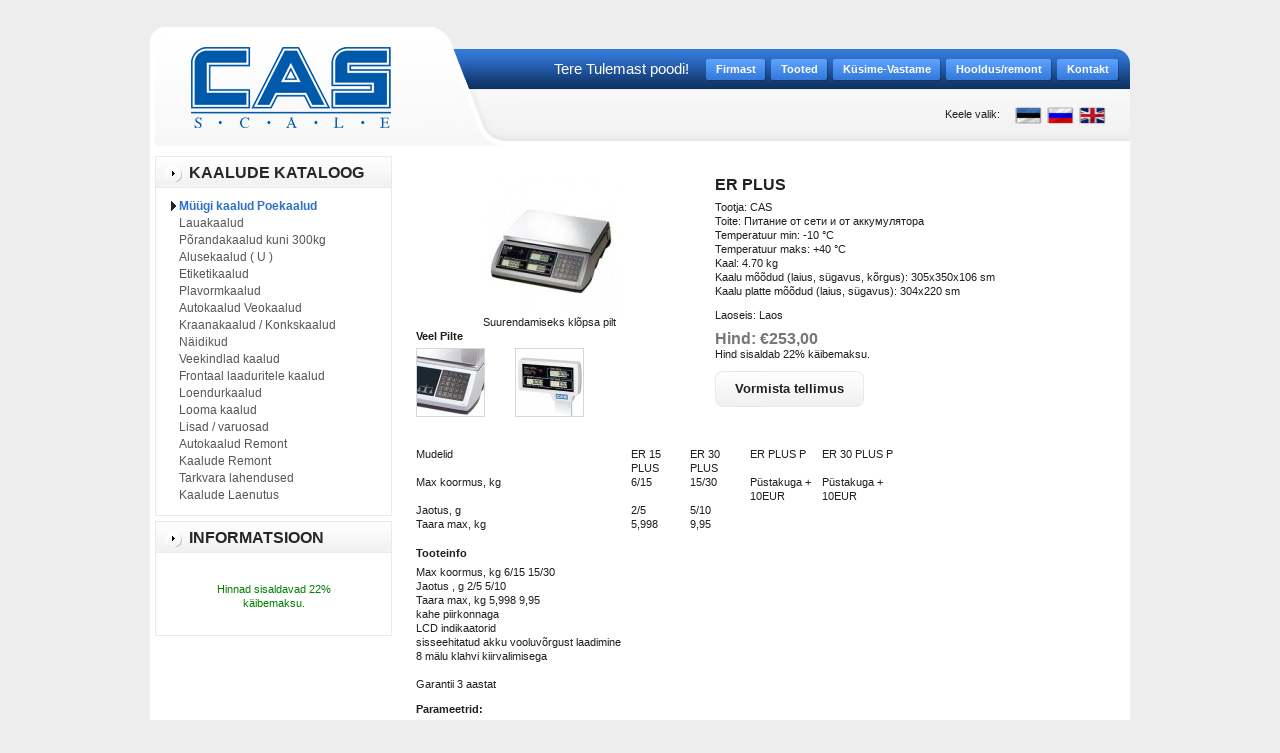

--- FILE ---
content_type: text/html; charset=UTF-8
request_url: http://www.cas.ee/kaalud/id/5/group-id/5/name/er-plus/
body_size: 3747
content:
<!DOCTYPE html PUBLIC "-//W3C//DTD XHTML 1.0 Strict//EN" "http://www.w3.org/TR/xhtml1/DTD/xhtml1-strict.dtd">
<html xmlns="http://www.w3.org/1999/xhtml" xml:lang="en" lang="en">
<head>
<meta http-equiv="Content-Type" content="text/html; charset=utf-8" />
<meta http-equiv="pragma" content="no-cache" />
<meta http-equiv="Content-language" content="et" />
<meta name="DC.title" content="" /> 
<meta name="revisit" content="3 days" />
<meta name="revisit-after" content="3 days" />
<meta name="robots" content="all" />
<meta name="author" content=" " />
<meta name="copyright" content=" " />
<title>CAS title main</title>
<meta name="description" content="Kaalude müük Tartus ja üle Eesti, Kaalude hooldus ja remont, Elekrtoonikus OÜ tegeleb kaalude valmistamise, müügi ja hooldusega. Esindame Eestis selliseid tuntud kaalutootjaid nagu CAS, Zemic, Keli, TScale, UWE, Radwag ja n.e." />
<meta name="keywords" content="Kaalud, CAS kaalud, KAS kaalud, kaalu müük Tartu, elektronkaalud, Taadeldatud kaalud, Turukaalud, põrandakaalud, tööstuslikud kaalud, müügikaalud, Taatlemine, tüübikinnitus, kodukaalud, laokaalud, poekaalud, letikaalud, kaaluandurid, loomakaalud, tükilugejakaalud, Lugejakaalud, veekindladkaalud, niiskuskindlad, printeriga kaalud, kontrollkaalud, platvormkaalud, tükikaalud, autokaalud, laadurikaalud, tõstukikaal, kraanakaalud, laborikaalud, kassaaparaadid, hinnapüstolid,etiketipüstolid, etiketid, termoetiketid, kaaluetiketid, , kaalusüsteemid, Värvilindid, trükilindid, ERC, STAR, CITIZEN, CAS,EPELSA, MOTEX, BLITZ, OPEN, SAMSUNG, kassaaparaadid, rahasahtlid" />

<link rel="stylesheet" type="text/css" href="/css/scale.css" media="all" />
<link rel="stylesheet" type="text/css" href="/css/jquery.lightbox-0.5.css" media="all" />

<!--[if lt IE 8]>
<link rel="stylesheet" type="text/css" href="/css/scale-ie.css" media="all" />
<![endif]-->

<script type="text/javascript" src="/js/jquery-1.6.2.min.js"></script>
<script type="text/javascript" src="/js/jquery.lightbox-0.5.js"></script>
<script type="text/javascript" src="/js/cas.js"></script>
<link rel="icon" href="/favicon.ico" type="image/x-icon" />
<link rel="shortcut icon" href="/favicon.ico" type="image/x-icon" />
</head>
<body class=" customer-account-login">
<div class="wrapper">
  <div class="page">
       <div class="header">
      <a href="/et/" title="Computer Store" class="logo"><strong>Kaalud</strong><img src="/images/logo/logo2.png" alt="Kaalud" /></a>
      <div class="header-block">
        <div class="border-left">
          <div class="corner-left-top">
            <div class="corner-right-top">
              <ul class="links">
                <li class="first" ><a href="/firmast/" title="Firmast" ><span><span>Firmast</span></span></a></li>
                <li ><a href="/et/" title="Tooted" ><span><span>Tooted</span></span></a></li>
                <li ><a href="/kysime-vastame/" title="Küsime-Vastame"><span><span>Küsime-Vastame</span></span></a></li>
                <li ><a href="/hooldus-remont/" title="Hooldus/remont"><span><span>Hooldus/remont</span></span></a></li>
                <li class=" last" ><a href="/kontakt/" title="Kontakt" ><span><span>Kontakt</span></span></a></li>
              </ul>
              <p class="welcome-msg">Tere Tulemast poodi!</p>
              <div class="clear"></div>
            </div>
          </div>
        </div>
      </div>
      <div class="header-block-2">
        <div class="border-left">


          <div class="language-switcher" id="language" value="et">
            
            <a href="/et/"><img src="/images/flag/flag_estonian.png" alt="" border="0" /></a>
  	    <a href="/ru/"><img src="/images/flag/flag_russian.png" alt="" border="0" /></a>
    	    <a href="/en/"><img src="/images/flag/flag_english.png" alt="" border="0" /></a>
          </div>
          <div class="currency-header"><label>Keele valik: </label></div>
          <div class="clear"></div>
        </div>
      </div>
      <div class="menu-block">
        <div class="nav-container">
          <ul id="nav">

          </ul>
          </div>
          <div class="clear"></div>
        </div>
      <div class="clear"></div>
    </div>
       <div class="main-container col2-left-layout">
      <div class="main">
        <div class="col-left sidebar">
          <div class="block block-cart">
            <div class="block-title">
              <strong><span>Kaalude kataloog</span></strong>
            </div>
            <div class="block-content_menu">
	    <ul>
              <li>
                <a href="/kaalude-nimekiri/group-id/5/grupp/muugi-kaalud-poekaalud/" class="group active">Müügi kaalud Poekaalud</a>
              </li>
              <li>
                <a href="/kaalude-nimekiri/group-id/7/grupp/lauakaalud/" class="group ">Lauakaalud</a>
              </li>
              <li>
                <a href="/kaalude-nimekiri/group-id/13/grupp/porandakaalud-kuni-300kg/" class="group ">Põrandakaalud kuni 300kg</a>
              </li>
              <li>
                <a href="/kaalude-nimekiri/group-id/14/grupp/alusekaalud-u-/" class="group ">Alusekaalud ( U )</a>
              </li>
              <li>
                <a href="/kaalude-nimekiri/group-id/1/grupp/etiketikaalud/" class="group ">Etiketikaalud</a>
              </li>
              <li>
                <a href="/kaalude-nimekiri/group-id/8/grupp/plavormkaalud/" class="group ">Plavormkaalud</a>
              </li>
              <li>
                <a href="/kaalude-nimekiri/group-id/10/grupp/autokaalud-veokaalud/" class="group ">Autokaalud Veokaalud</a>
              </li>
              <li>
                <a href="/kaalude-nimekiri/group-id/9/grupp/kraanakaalud-konkskaalud/" class="group ">Kraanakaalud / Konkskaalud</a>
              </li>
              <li>
                <a href="/kaalude-nimekiri/group-id/12/grupp/naidikud/" class="group ">Näidikud</a>
              </li>
              <li>
                <a href="/kaalude-nimekiri/group-id/15/grupp/veekindlad-kaalud/" class="group ">Veekindlad kaalud</a>
              </li>
              <li>
                <a href="/kaalude-nimekiri/group-id/16/grupp/frontaal-laaduritele-kaalud/" class="group ">Frontaal laaduritele kaalud</a>
              </li>
              <li>
                <a href="/kaalude-nimekiri/group-id/18/grupp/loendurkaalud/" class="group ">Loendurkaalud</a>
              </li>
              <li>
                <a href="/kaalude-nimekiri/group-id/17/grupp/looma-kaalud/" class="group ">Looma kaalud</a>
              </li>
              <li>
                <a href="/kaalude-nimekiri/group-id/11/grupp/lisad-varuosad/" class="group ">Lisad / varuosad</a>
              </li>
              <li>
                <a href="/kaalude-nimekiri/group-id/20/grupp/autokaalud-remont/" class="group ">Autokaalud Remont</a>
              </li>
              <li>
                <a href="/kaalude-nimekiri/group-id/24/grupp/kaalude-remont/" class="group ">Kaalude Remont</a>
              </li>
              <li>
                <a href="/kaalude-nimekiri/group-id/26/grupp/tarkvara-lahendused/" class="group ">Tarkvara lahendused</a>
              </li>
              <li>
                <a href="/kaalude-nimekiri/group-id/29/grupp/kaalude-laenutus/" class="group ">Kaalude Laenutus</a>
              </li>
	    </ul>
            </div>
	  </div>
  	  <div class="block">
	    <div class="block-title">
              <strong><span>Informatsioon</span></strong>
  	    </div>
  	    <div class="block-content">
              <p class="empty"><center><font style="color: green;">Hinnad sisaldavad 22% käibemaksu.</font></center></p>
            </div>            
          </div>
        </div>
        <div class="col-main">
	    <div class="product-view">
        	<div class="product-essential">
    	    	    <div class="product-shop">
            		<div class="product-name">
                	    <h1>ER PLUS</h1>
			                		</div>
            		<p>Tootja: CAS<br />
	                Toite: Питание от сети и от аккумулятора<br />
Temperatuur min: -10 °С<br />Temperatuur maks: +40 °С<br />Kaal: 4.70 kg<br />Kaalu mõõdud (laius, sügavus, kõrgus): 305x350x106 sm<br />Kaalu platte mõõdud (laius, sügavus): 304x220 sm<br /></p>
		        <p class="availability in-stock">Laoseis: <span>Laos</span></p>
	    	        <div class="price-box">
        	            <span class="regular-price" id="product-price-37">
                		<span class="price">Hind:
€253,00</span>
	                    </span>
Hind sisaldab 22% käibemaksu.    		        </div>
			<button class="button btn-cart" title="Vormista tellimus" type="button" onclick="window.location.href='/telli-kaalud/id/5/group-id/1/name/er-plus/'"><span><span>Vormista tellimus</span></span></button>
		    </div>
		    <div class="product-img-box" id="gallery">
        	        <p align="center">

    <script type="text/javascript">
    jQuery(function() {
        jQuery('#gallery a').lightBox();
    });
    </script>

			    <a href="/images/photo/big/0/0/5-1b.jpg" title="">
	    		    <img id="image" src="/images/photo/view/0/0/5-1v.jpg" alt="" title="">
			    </a>
			</p>
			<p align="center">Suurendamiseks klõpsa pilt</p>
			<div class="more-views">
			    <h2>Veel Pilte</h2>
			    <ul>
				<li>
		            	<a href="/images/photo/big/0/0/5-2b.jpg" title=""><img src="/images/photo/small/0/0/5-2s.jpg" alt="" height="67" width="67" title=""></a>
			        </li>
				<li>
		            	<a href="/images/photo/big/0/0/5-3b.jpg" title=""><img src="/images/photo/small/0/0/5-3s.jpg" alt="" height="67" width="67" title=""></a>
			        </li>
		            </ul>
			</div>
		    </div>
	            <div class="clearer"></div>
<table>
<tr><td width="180">Mudelid</td><td width="50">ER 15 PLUS</td><td width="50">ER 30 PLUS</td><td width="50">ER  PLUS P</td><td width="50">ER 30 PLUS P</td></tr>
<tr><td>Max koormus, kg</td><td>6/15</td><td>15/30</td><td>Püstakuga + 10EUR</td><td>Püstakuga + 10EUR</td></tr>
<tr><td>Jaotus, g</td><td>2/5</td><td>5/10</td><td></td><td></td></tr>
<tr><td>Taara max, kg</td><td>5,998</td><td>9,95</td><td></td><td></td></tr>
</table>
	            <div class="short-description">
	                <h2>Tooteinfo</h2>
    		        <div class="std"><p>Max koormus, kg	          6/15         15/30<br />
Jaotus , g                         2/5	           5/10	<br />
Taara max, kg	       	5,998	   9,95  	<br />
kahe piirkonnaga<br />
LCD indikaatorid<br />
sisseehitatud akku vooluvõrgust laadimine<br />
8 mälu klahvi kiirvalimisega<br />
<br />
Garantii 3 aastat</p></div>
	            </div>
		    <div><h2>
</h2>
		    </div>
		    <div class="std"><h2>Parameetrid:</a></h2>
			<ul>
			    <li>Taadeldatud kaalud (EÜ  tüübikinnitus, III klass)</li>			    <li>Pritsmekindel klaliatuur</li>			    <li>Auto null, Taara funktsioon</li>			    <li>madal pinge teade</li>			    <li>Automaatse väljalülitamise funktsioon</li>			</ul>
		    </div>
		</div>
			    <img src="/images/icon/small/0/0/17-s.jpg" />	    </div>
	</div>
        <br class="clear" />
    </div>
</div>

       <div class="footer">
      <div class="footer-block">
	<div class="corner-left-top">
    	  <div class="corner-right-top">
            <div class="corner-left-bot">
              <div class="corner-right-bot">
            	<ul>
                  <li><a href="/firmast/" title="Firmast">Firmast</a></li>
                  <li class="last" title="Tooted"><a href="/et/">Tooted</a></li>
                </ul>
		<ul class="links">
                  <li class="first" ><a href="/kysime-vastame/" title="Küsime-Vastame" ><span><span>Küsime-Vastame</span></span></a></li>
                  <li ><a href="/hooldus-remont/" title="Hooldus/remont" ><span><span>Hooldus/remont</span></span></a></li>
                  <li class=" last" ><a href="/kontakt/" title="Kontakt" ><span><span>Kontakt</span></span></a></li>
                </ul>
                <div class="clear"></div>
              </div>
            </div>
          </div>
        </div>
      </div>
      <div class="footer-block-2">
        <div class="right">
      	  <div class="footer-link">
          </div>
          <div class="clear"></div>
        </div>
        <div class="copy">&copy; 2011-2026 by Elektroonikus. All Rights Reserved. </div>
        <div class="clear"></div>
      </div>
    </div>

  </div>
</div>


<script type="text/javascript">
  var _gaq = _gaq || [];
  _gaq.push(['_setAccount', 'UA-38624347-1']);
  _gaq.push(['_trackPageview']);

  (function() {
    var ga = document.createElement('script'); ga.type = 'text/javascript'; ga.async = true;
    ga.src = ('https:' == document.location.protocol ? 'https://ssl' : 'http://www') + '.google-analytics.com/ga.js';
    var s = document.getElementsByTagName('script')[0]; s.parentNode.insertBefore(ga, s);
  })();
</script>


</body>
</html>

--- FILE ---
content_type: text/css
request_url: http://www.cas.ee/css/scale.css
body_size: 15347
content:
* { margin:0; padding:0; }

.full-width{width:100%;}
.container{width:100%; overflow:hidden;}
.clear{clear:both;}
.radio, checkbox{border:0; background:0;}
.pages-indent{padding:30px 20px 30px 20px;}
.pages-border{border:1px solid #CFE2ED; padding:17px;}

body          { background:#EDEDED; font-family:Arial, Helvetica, sans-serif; font-size:0.6875em; line-height:1.36em; color:#202020; text-align:center; }

img           { border:0; vertical-align:top; }

a             {color:#202020; text-decoration:underline;}
a:hover       {text-decoration:none;}
a:hover img   {position:relative;}
:focus        { outline: 0; }

/* Headings */
h1            { font-size:1em; font-weight:normal; line-height:1.3; }
h2            { font-size:1em; font-weight:bold; line-height:1.34; margin-bottom:5px; }
h3            { font-size:1em; font-weight:bold; line-height:1.6; margin-bottom:5px; }
h4            { font-size:1em; font-weight:bold; }
h5            { font-size:1em; font-weight:bold; }
h6            { font-size:1em; font-weight:bold; }

/* Forms */
form          { display:inline; }
fieldset      { border:0; }
legend        { display:none; }

/* Table */
table         { border:0; border-collapse:collapse; border-spacing:0; empty-cells:show; font-size:100%; }
caption,th,td { vertical-align:top; text-align:left; font-weight:normal; }

/* Content */
address       { font-style:normal; }
cite          { font-style:normal; }
q,
blockquote    { quotes:none; }
q:before, 
q:after       { content:''; }
small,big     { font-size:1em; }
sup           { font-size:1em; vertical-align:top; }

/* Lists */
ul,ol         { list-style:none; }

/* Tools */
.nobr         { white-space:nowrap !important; }
.wrap         { white-space:normal !important; }
.a-left       { text-align:left !important; }
.a-center     { text-align:center !important; }
.a-right      { text-align:right !important; }
.v-top        { vertical-align:middle; }
.v-middle     { vertical-align:middle; }
.f-left,
.left         { float:left !important; }
.f-right,
.right        { float:right !important; }
.f-none       { float:none !important; }
.f-fix        { float:left; width:100%; }
.no-display   { display:none; }
.no-margin    { margin:0 !important; }
.no-padding   { padding:0 !important; }
.no-bg        { background:none !important; }

/* Layout ================================================================================= */
.wrapper {}
.page { width:980px; margin:0 auto; padding:27px 0 0; text-align:left;}
.page-print { padding:20px; text-align:left; }
.page-print .print-head,
.page-print .col2-set,
.page-print h2{margin:10px 0;}
.page-popup { padding:20px; text-align:left; }
.page-popup .a-right{padding:10px;}
.page-popup .nav{padding:10px 0;}
body.page-popup{background:0;}
.page-popup button{margin:10px 0;}
.page-popup .page-title{background:0; padding-left:0; padding-right:0;}
.page-popup button{margin:10px 0!important;}

.main {padding:5px; padding-bottom:0; background:#FFF;}


/* Base Columns */
.col-left { float:left; width:237px;}
.col-main { float:left; width:486px;}
.col-right { float:right; width:237px;}

/* 1 Column Layout */
.col1-layout .col-main { float:none; width:auto; }

/* 2 Columns Layout */
.col2-left-layout .col-main { float:right; width:728px;}
.col2-right-layout .col-main {width:728px;}

/* 3 Columns Layout */
.col3-layout .col-main { width:486px; margin-left:5px; }
.col3-layout .col-wrapper { float:left; width:728px; }
.col3-layout .col-wrapper .col-main { float:right; }

/* Content Columns */
.col2-set .col-1 { float:left; width:49%; }
.col2-set .col-2 { float:right; width:49%; }
.col2-set .col-narrow { width:33%; }
.col2-set .col-wide { width:65%; }

.col3-set .col-1 { float:left; width:32%; }
.col3-set .col-2 { float:left; width:32%; margin-left:2%; }
.col3-set .col-3 { float:right; width:32%; }

.col4-set .col-1 { float:left; width:23.5%; }
.col4-set .col-2 { float:left; width:23.5%; margin:0 2%; }
.col4-set .col-3 { float:left; width:23.5%; }
.col4-set .col-4 { float:right; width:23.5%; }
/* ======================================================================================= */


.main-block{border:1px solid #E4E4E4;}

.price-block{background:url(../images/price_block_corner_left_top.gif) left top no-repeat #F7F7F7; width:100%; margin-bottom:10px;}
.price-block .corner-right-top{background:url(../images/price_block_corner_right_top.gif) right top no-repeat;}
.price-block .corner-left-bot{background:url(../images/price_block_corner_left_bot.gif) left bottom no-repeat;}
.price-block .corner-right-bot{background:url(../images/price_block_corner_right_bot.gif) right bottom no-repeat; padding:3px 2px 3px 15px;}


/* Header ================================================================================ */
.header-container {}
.header {margin-bottom:0px;}
/*.header .logo{float:left; text-decoration:none !important; display:block; margin:40px 0 0 36px; position:absolute;}*/
.header .logo{float:left; text-decoration:none !important; display:block; margin:20px 0 0 41px; position:absolute;}
.header .logo strong { position:absolute; top:-999em; left:-999em; width:0; height:0; font-size:0; line-height:0; text-indent:-999em; overflow:hidden; }
.header h1.logo { margin:0; padding:0; }
.header .header-block{background:url(../images/header_block_border_top.jpg) left top repeat-x #0E3161; width:100%;}
.header .header-block .border-left{background:url(../images/header_block_border_left.jpg) left top repeat-y;}
.header .header-block .corner-left-top{background:url(../images/header_block_corner_left_top.jpg) left top no-repeat;}
.header .header-block .corner-right-top{background:url(../images/header_block_corner_right_top.jpg) right top no-repeat; padding:32px 11px 5px 319px;}
.header .header-block-2{background:url(../images/header_block_2_bg.jpg) left top repeat-x; width:100%; height:57px; overflow:hidden;}
.header .header-block-2 .border-left{background:url(../images/header_block_2_left_bg.jpg) left top no-repeat; padding:16px 12px 0 31px; height:41px;}
.header .welcome-msg{text-align:right; color:#FFF; font-size:1.36em; float:right; padding-right:12px; padding-bottom:3px; padding-top:3px;}
.header .links{float:right;}
.header .links li{float:left; font-weight:bold; margin-left:5px; }
.header .links li a{color:#FFF; text-decoration:none; background:url(../images/top_links_left_bg.gif) left top no-repeat; display:block;}
.header .links li a span{display:block; background:url(../images/top_links_right_bg.gif) right top no-repeat; padding:0 10px;}
.header .links li a span span{background:url(../images/top_links_bg.gif) left top repeat-x; padding:3px 0 8px; display:block;}
.header .links li a:hover{background:url(../images/top_links_left_bg_active.gif) left top no-repeat; color:#000; text-decoration:none;}
.header .links li a:hover span{background:url(../images/top_links_right_bg_active.gif) right top no-repeat;}
.header .links li a:hover span span{background:url(../images/top_links_bg_active.gif) left top repeat-x;}
.header .form-search{float:right; width:317px; height:21px; overflow:hidden;}
.header .form-search label{float:left; color:#272727; font-size:21px; text-transform:uppercase; margin-top: 3px;}
.header .form-search .input-bg{background:url(../images/top_search_input_bg.gif) left top no-repeat; width:214px; float:right;}
.header .form-search input{width:125px; border:0; background:0; margin-top:3px; margin-left:4px;}
.header .form-search button{float:right; position:relative;}
.header .form-search button span{padding-left:8px; background:transparent url(../images/search_button.gif) 0 0 no-repeat!important; height:21px; }
.header .form-search button span span{padding-left:0; padding-right:8px; padding-top:2px; background-position:100% 0!important; color:#FFF; font-size:13px!important; font-weight:bold;}
.header .form-search button.safari-fix{margin-top:-1px;}
.header .form-search .search-autocomplete { z-index:999; text-align:left;}
.header .form-search .search-autocomplete ul { border:1px solid #ddd; background-color:#fff; }
.header .form-search .search-autocomplete li { padding:3px; border-bottom:1px solid #ddd; cursor:pointer; }
.header .form-search .search-autocomplete li .amount { float:right; font-weight:bold; }
.header .form-search .search-autocomplete li.selected {}
.header .language-switcher{float:right; margin-right:12px; padding-top:2px;}
.header .language-switcher label{display:none;}
.header .language-switcher img{margin-left:2px;}
.header .currency-header{float:right; margin-right:13px; padding-top:2px;}
.header .currency-header select{width:103px; border:1px solid #E4E3E3; margin-left:1px;}

.header .menu-block{background:#FFF; padding:0 5px 5px 5px;}


/********** < Navigation */
#nav{font-size:12px; border-left:1px solid #F6F6F6;}

/* All Levels */
#nav li { text-align:left; position:relative; background:url(../images/menu_divider.gif) right top no-repeat; padding-right:1px; border-top:1px solid #F7F7F7; border-bottom:1px solid #D5D5D5;}
#nav li.over { z-index:999; }
#nav li.parent {}
#nav li a { display:block; text-decoration:none; }
#nav li a:hover { text-decoration:none; }
#nav li a span { display:block; white-space:nowrap; cursor:pointer; }
#nav li ul a span { white-space:normal; }

/* 1st Level */
#nav li { float:left; }
#nav li a { float:left; padding:13px 33px 10px 34px; font-weight:bold; color:#656566; background:url(../images/menu_bg.jpg) left top repeat-x;}
#nav li a:hover { color:#2E6FC9; }
#nav li.over a,
#nav li.active a { color:#2E6FC9; }

/* 2nd Level */
#nav ul { position:absolute; width:123px; top:38px; left:-10000px; border-top:1px solid #D5D5D5; vertical-align:top;}
#nav ul li { float:none; background:#FFF; border:0; border-left:1px solid #D5D5D5; border-right:1px solid #D5D5D5; vertical-align:top;}
#nav ul li.last{background:url(../images/submenu_bg.png) left bottom no-repeat; border:0;}
#nav ul li a { float:none; padding:4px 12px 4px 28px; font-weight:normal; color:#AEADAD !important; background:0; font-size:11px;  vertical-align:top;}
#nav ul li a:hover { color:#2E6FC9 !important; }
#nav ul li.active > a,
#nav ul li.over > a  {color:#2E6FC9 !important; }
#nav ul li.first > a{padding-top:17px;}
#nav ul li.last > a{padding-bottom:17px;}

/* 3rd+ leven */
#nav ul ul { top:7px; }

/* Show Menu */
#nav li.over > ul { left:0; }
#nav li.over > ul li.over > ul { left:100px; }
#nav li.over ul ul { left:-10000px; }
/********** Navigation > */
/* ======================================================================================= */


/* Global Styles ========================================================================= */
/* Form Elements */
input, select, textarea, button { font:11px Arial, Helvetica, sans-serif; vertical-align:middle; }
input, input.input-text, select, textarea {
    background:#fff; 
/*
    border:1px solid #D7CEC7; 
    border-left:2px solid #404040; 
    border-top:2px solid #404040; 
*/
    border : 1px solid #cfcfcf;

font-size:11px; color:#000;}
input.input-text:focus, select:focus, textarea:focus {}
input.input-text, textarea { padding:2px; }
input.radio { margin-right:3px; }
input.checkbox { margin-right:3px; }
input.qty { width:2.5em; }
textarea { overflow:auto; }
button.button::-moz-focus-inner { padding:0; border:0; } /* FF Fix */
button.button { -webkit-border-fit:lines; } /* <- Safari & Google Chrome Fix */
button.button { overflow:visible; width:auto; border:0; padding:0; margin:0; background:transparent; cursor:pointer; }
button.button span { float:left; height:36px; background:transparent url(../images/bkg_button.png) 0 0 no-repeat!important; padding:0 0 0 20px; font:bold 13px Arial, Helvetica, sans-serif; text-align:center; white-space:nowrap; color:#232121; }
button.button span span { background-position:100% 0!important; padding:10px 20px 0 0; }

.opc button.button span,
button.button-2 span {margin:0; height:23px!important; background:transparent url(../images/bkg_button_2.png) 0 0 no-repeat!important;}
.opc button.button span span,
button.button-2 span span{padding-top:4px; background-position:100% 0!important;}


button.disabled {}
button.disabled span {}

button.button::-moz-focus-inner { padding:0; border:0; }

/* Input & Textarea stretched for 100% */
.field-100 { border:1px solid #888; padding:2px; overflow:hidden; }
.field-100 input.input-text,
.field-100 textarea { float:left; width:100%; margin:0; padding:0; border:0; }
/* Form Highlight */
.highlight {}


/* Form lists */
/* Grouped fields */
/*.form-list { width:535px; margin:0 auto; overflow:hidden; }*/
.form-list li { margin:0 0 8px; }
.form-list label { float:left; color:#111; font-weight:bold; position:relative; z-index:0; }
.form-list label.required {}
.form-list label.required em { float:right; font-style:normal; color:#eb340a; position:absolute; top:0; right:-8px; }
.form-list li.control label { float:none; }
.form-list li.control input.radio,
.form-list li.control input.checkbox { margin-right:6px; }
.form-list li.control .input-box { clear:none; display:inline; width:auto; }
/*.form-list li.fields { margin-right:-15px; }*/
.form-list .input-box { display:block; clear:both; width:260px; }
.form-list .field { float:left; width:275px; overflow:hidden; }
.form-list input.input-text { width:254px; }
.form-list input.input-text2 { width:754px; }
.form-list input.input-text0 { width:54px; }
.form-list textarea { width:254px; height:10em; }
.form-list select { width:260px; }
.form-list li.wide .input-box { width:535px; }
.form-list li.wide input.input-text { width:529px; }
.form-list li.wide textarea { width:529px; }
.form-list li.wide select { width:625px; }
.form-list li.additional-row { border-top:1px solid #ccc; margin-top:10px; padding-top:7px; }
.form-list li.additional-row .btn-remove { float:right; margin:5px 0 0; }
.form-list .input-range input.input-text { width:74px; }
/* Customer */
.form-list .customer-name-prefix .input-box,
.form-list .customer-name-suffix .input-box,
.form-list .customer-name-prefix-suffix .input-box,
.form-list .customer-name-prefix-middlename .input-box,
.form-list .customer-name-middlename-suffix .input-box,
.form-list .customer-name-prefix-middlename-suffix .input-box { width:auto; }

.form-list .name-prefix { width:65px; }
.form-list .name-prefix select { width:55px; }
.form-list .name-prefix input.input-text { width:49px; }

.form-list .name-suffix { width:65px; }
.form-list .name-suffix select { width:55px; }
.form-list .name-suffix input.input-text { width:49px; }

.form-list .name-middlename { width:70px; }
.form-list .name-middlename input.input-text { width:49px; }

.form-list .customer-name-prefix-middlename-suffix .name-firstname,
.form-list .customer-name-prefix-middlename .name-firstname { width:140px; }
.form-list .customer-name-prefix-middlename-suffix .name-firstname input.input-text,
.form-list .customer-name-prefix-middlename .name-firstname input.input-text { width:124px; }
.form-list .customer-name-prefix-middlename-suffix .name-lastname { width:205px; }
.form-list .customer-name-prefix-middlename-suffix .name-lastname input.input-text { width:189px; }

.form-list .customer-name-prefix-suffix .name-firstname { width:210px; }
.form-list .customer-name-prefix-suffix .name-lastname { width:205px; }
.form-list .customer-name-prefix-suffix .name-firstname input.input-text,
.form-list .customer-name-prefix-suffix .name-lastname input.input-text { width:189px; }

.form-list .customer-name-prefix-suffix .name-firstname { width:210px; }
.form-list .customer-name-prefix-suffix .name-lastname { width:205px; }
.form-list .customer-name-prefix-suffix .name-firstname input.input-text,
.form-list .customer-name-prefix-suffix .name-lastname input.input-text { width:189px; }

.form-list .customer-name-prefix .name-firstname,
.form-list .customer-name-middlename .name-firstname { width:210px; }

.form-list .customer-name-suffix .name-lastname,
.form-list .customer-name-middlename .name-firstname,
.form-list .customer-name-middlename-suffix .name-firstname,
.form-list .customer-name-middlename-suffix .name-lastname { width:205px; }

.form-list .customer-name-prefix .name-firstname input.input-text,
.form-list .customer-name-suffix .name-lastname input.input-text,
.form-list .customer-name-middlename .name-firstname input.input-text,
.form-list .customer-name-middlename-suffix .name-firstname input.input-text,
.form-list .customer-name-middlename-suffix .name-lastname input.input-text { width:189px; }

.form-list .customer-dob .dob-month,
.form-list .customer-dob .dob-day,
.form-list .customer-dob .dob-year { float:left; width:85px; }
.form-list .customer-dob input.input-text { display:block; width:74px; }
.form-list .customer-dob label { font-size:10px; font-weight:normal; color:#888; }
.form-list .customer-dob .dob-day,
.form-list .customer-dob .dob-month { width:60px; }
.form-list .customer-dob .dob-day input.input-text,
.form-list .customer-dob .dob-month input.input-text { width:46px; }
.form-list .customer-dob .dob-year { width:140px; }
.form-list .customer-dob .dob-year input.input-text { width:134px; }

.buttons-set { clear:both; margin:5px 0 0; padding:5px; }
.buttons-set .back-link { float:left; }
.buttons-set button.button { float:right; }
.buttons-set p.required { margin:0 0 5px; }

.buttons-set-order {}

.fieldset { border:1px solid #ddd; background:#fefefe; padding:22px 25px 12px 25px; margin:28px 0; }
.fieldset .legend { float:left; font-weight:bold; font-size:13px; border:1px solid #fefefe; background:#dedede; color:#333; margin:-33px 0 0 -10px; padding:0 8px; position:relative; }

/* Form Validation */
.validation-advice { clear:both; min-height:13px; margin:3px 0 0; padding-left:17px; font-size:10px; line-height:13px; background:url(../images/validation_advice_bg.gif) 2px 1px no-repeat; color:#f00; }
.validation-failed { border:1px dashed #f00 !important; background:#faebe7 !important; }
.validation-passed {}
p.required { font-size:10px; text-align:right; color:#f00; }
/* Expiration date and CVV number validation fix */
.v-fix { float:left; }
.v-fix .validation-advice { display:block; width:12em; margin-right:-12em; position:relative; }

.sp-methods .form-list {}
.sp-methods select.month { width:150px; margin-right:10px; }
.sp-methods select.year { width:96px; }
.sp-methods input.cvv { width:3em !important; }

/* Global Messages  */
.success { color:#3d6611; font-weight:bold; }
.error { color:#f00; font-weight:bold; }
.notice { color:#ccc; }

.messages { width:100%; overflow:hidden; }
.messages li { margin:0 0 10px; }
.messages li li { margin:0 0 3px; }
.error-msg,
.success-msg,
.note-msg,
.notice-msg { border-style:solid !important; border-width:1px !important; background-position:10px 10px !important; background-repeat:no-repeat !important; min-height:24px !important; padding:8px 8px 8px 32px !important; font-size:10px !important; font-weight:bold !important; }
.error-msg { border-color:#f16048; background-color:#faebe7; background-image:url(../images/error_msg_icon.gif); color:#df280a; }
.success-msg { border-color:#446423; background-color:#eff5ea; background-image:url(../images/success_msg_icon.gif); color:#3d6611; }
.note-msg,
.notice-msg { border-color:#fcd344; background-color:#fafaec; background-image:url(../images/note_msg_icon.gif); color:#3d6611; }
.note-msg{margin:5px 0;}

/* BreadCrumbs */ 
.breadcrumbs {padding:10px 36px 7px; margin-bottom:5px; border:1px solid #E5E5E5; background:url(../images/breadcrumbs_bg.jpg) left top repeat-x #F0F1F0;}
.breadcrumbs li { display:inline; font-size:1.09em;}
.breadcrumbs li a{color:#2E6FC9; font-weight:bold; text-decoration:underline;}
.breadcrumbs li a:hover{text-decoration:none;}
.breadcrumbs li span{padding-left:24px; background:url(../images/breadcrumbs_divider.gif) 7px 5px no-repeat;}

/* Page Heading */
.page-title {}
.title-buttons { text-align:right; }
.title-buttons h1,
.title-buttons h2,
.title-buttons h3,
.title-buttons h4,
.title-buttons h5,
.title-buttons h6 { float:left; margin-top:9px; }

.toolbar-bottom{padding-top:20px;}

/* Pager */ 
.pager {padding:0 0 7px 0; text-align:center; font-size:1.09em; color:#353535; background:url(../images/pager_divider.gif) left bottom repeat-x;}
.pager .amount { float:left; }
.pager .limiter { float:right; }
.pager .limiter select{width:44px; height:17px; border:1px solid #C5C3C3; margin-left:8px; color:#353535;}
.pager .pages { margin:0 135px; }
.pager .pages strong{font-weight:normal;}
.pager .pages a{color:#353535;}
.pager .pages ol { display:inline; }
.pager .pages li { display:inline; }
.pager .pages .current {}

/* Sorter */ 
.sorter {padding:7px 36px 0 0; font-size:1.09em; color:#353535;}
.sorter .view-mode { float:left; }
.sorter .view-mode strong{font-weight:normal;}
.sorter .view-mode a{color:#FA5307;}
.sorter .sort-by { float:right; }
.sorter .sort-by select{width:84px; height:17px; border:1px solid #C5C3C3; color:#353535; margin-right:5px; margin-left:5px;}
.sorter .link-feed {}

/* Data Table */ 
.data-table { width:100%; }
.data-table th { padding:5px; border:1px solid #EAEAEA; font-weight:bold; white-space:nowrap; }
.data-table td { padding:5px; border:1px solid #EAEAEA; }
.data-table thead {}
.data-table tbody {}
.data-table tfoot {}
.data-table tr.first {}
.data-table tr.last {}
.data-table tr.odd {}
.data-table tr.even { background-color:#f6f6f6;}
.data-table tbody.odd {}
.data-table tbody.odd td { border-width:0 1px; }
.data-table tbody.even { background-color:#f6f6f6; }
.data-table tbody.even td { border-width:0 1px; }
.data-table tbody.odd tr.border td,
.data-table tbody.even tr.border td { border-bottom-width:1px; }
.data-table th .tax-flag { white-space:nowrap; font-weight:normal; }
.data-table td .product-name { font-size:1em; font-weight:bold; line-height:1.5; }
.data-table td.small {width: 20px;}
.data-table td.number{width: 20px; font-weight:bold;}
.data-table td.label,
.data-table th.label { font-weight:bold;}
.data-table td.value {}

/* Tax Details Row */
tr.tax-total { cursor:pointer; }
tr.tax-total td {}
tr.tax-total .tax-collapse { float:right; text-align:right; padding-left:20px; background:url(../images/bg_collapse.gif) 0 4px no-repeat; cursor:pointer; }
tr.show-details .tax-collapse { background-position:0 -53px; }
tr.show-details td {}
tr.tax-details td { background-color:#f6f6f6; }
tr.tax-details-first td {}

/* Shopping cart tax info */
.cart-tax-info,
.cart-tax-info .cart-price { padding-right:20px; }
.cart-tax-total { cursor:pointer; }
.cart-tax-total { padding-right:20px; background:url(../images/bg_collapse.gif) 100% 4px no-repeat; cursor:pointer; }
.cart-tax-total-expanded { background-position:100% -52px; }

/* Lists Decoration */
li.odd {}
li.even {}
dt.odd,
dd.odd {}
dt.even,
dd.even {}

/* Class: std - styles for admin-controlled content */
.std,
.std ul,
.std ol,
.std dl,
.std p,
.std address,
.std blockquote { margin:0 0 1em; padding:0; }
.std ul { list-style:disc outside; padding-left:1.5em; }
.std ol { list-style:decimal outside; padding-left:1.5em; }
.std ul ul { list-style-type:circle; }
.std ul ul,
.std ol ol,
.std ul ol,
.std ol ul { margin:.5em 0; }
.std dt { font-weight:bold; }
.std dd { padding:0 0 0 1.5em; }
.std blockquote { font-style:italic; padding:0 0 0 1.5em; }
.std address { font-style:normal; }
.std b,
.std strong { font-weight:bold; }
.std i,
.std em { font-style:italic; }

/* Misc */
.link-rss { background:url(../images/icon_rss.gif) 0 1px no-repeat; padding-left:18px; white-space:nowrap; } 
.btn-remove { display:block; width:20px; height:20px; font-size:0; line-height:0; background:url(../images/btn_remove.gif) 0 0 no-repeat; text-indent:-999em; overflow:hidden; }
.btn-remove2 { display:block; width:16px; height:16px; font-size:0; line-height:0; background:url(../images/btn_trash.gif) 0 0 no-repeat; text-indent:-999em; overflow:hidden; }
/* ======================================================================================= */


/* Sidebar =============================================================================== */
.sidebar .block{border:1px solid #EAEAEA; margin:0 0 5px; }
.sidebar .block .block-title{border-bottom:1px solid #EAEAEA; background:url(../images/block_title_bg.jpg) left top repeat-x #F0F1F1; padding:7px 9px 5px;}
.sidebar .block .block-title strong span {font-weight:bold; font-size:16px; text-transform:uppercase; color:#272727; background:url(../images/block_title_marker.jpg) left 3px no-repeat; padding-left:24px; display:block; line-height:normal;}
.sidebar .block .block-title a{color:#272727;}
.sidebar .block .block-subtitle{margin-bottom:5px;}
.sidebar .block .block-content{padding:29px 30px 25px;}
.sidebar .block .block-content_menu{padding:10px 20px 10px 15px;}
.sidebar .block .actions { text-align:right; }
.sidebar .block .actions a { float:left; }

/* Block: Account */
.sidebar .block-account {}

/* Block: Currency Switcher */
.sidebar .block-currency {}
.sidebar .block-currency select { width:100%; border:1px solid #888; }

/* Block: Layered Navigation */
.sidebar .block-layered-nav {}
.sidebar .block-layered-nav dt{margin-top:2px;}
.sidebar .block-layered-nav dt{background:#F2F2F2; padding:5px 0 5px 18px; font-size:1.27em;}
.sidebar .block-layered-nav dd{padding:8px 11px 18px 17px; color:#FA5307; font-weight:bold;}
.sidebar .block-layered-nav .currently {}
.sidebar .block-layered-nav .currently li{background:#F2F2F2; padding:2px 2px 2px 10px; margin-bottom:3px;}
.sidebar .block-layered-nav .currently li .btn-remove{float:right; margin-left:3px;}
.sidebar .block-layered-nav .currently li .price{color:#272727; text-decoration:underline;}
.sidebar .block-layered-nav .currently li .label{font-size:1.27em; background:url(../images/currently_active_marker.gif) left 3px no-repeat; padding-left:8px; padding-right:5px;}
.sidebar .block-layered-nav .currently-active{padding:3px 0; float:left; width:136px;}
.sidebar .block-layered-nav .actions{float:right; padding:5px 0 50px;}

.sidebar .block-layered-nav .block-content{padding-bottom:7px;}
.sidebar .block-layered-nav .block-content .block-subtitle{font-weight:normal;}
.sidebar .block-layered-nav .block-content a{color:#FA5307; font-weight:bold;}
.sidebar .block-layered-nav .block-content .price{font-size:1em; color:#FA5307;}


/* Block: Cart */
.sidebar .block-cart {}
.sidebar .block-cart .amount{padding-right:20px;}
.sidebar .block-cart .amount a{color:#FA5307; font-weight:bold; text-decoration:none;}
.sidebar .block-cart .amount a:hover{text-decoration:underline;}
.sidebar .block-cart .subtotal{text-align:center; padding:4px 7px; background:#F2F2F2; margin:8px 0 12px;}
.sidebar .block-cart .no-items{color:#FA5307; font-weight:bold;}
.sidebar .block-cart .actions{margin-bottom:10px;}
.sidebar .block-cart h3{font-weight:normal;}
.sidebar .block-cart ol{margin-top:5px;}

.sidebar .mini-products-list li { padding:5px 0 15px; }
.sidebar .mini-products-list li.last{padding-bottom:0;}
.sidebar .mini-products-list .product-image { float:left; width:77px; display:block;}
.sidebar .mini-products-list .product-details {float:right; width:88px; font-size:1.27em;}
.sidebar .mini-products-list .product-details .product-name { font-size:0.84em; font-weight:bold; margin:0 0 15px; }
.sidebar .mini-products-list .product-details .product-name a{color:#272727; text-decoration:none; line-height:normal;}
.sidebar .mini-products-list .product-details .product-name a:hover{text-decoration:underline;}
.sidebar .mini-products-list .product-details .price{font-size:1em;}
.sidebar .mini-products-list .product-details .btn-remove { float:right; }
.sidebar .mini-products-list .product-details .btn-remove img{margin-left:3px;}

/* Block: Wishlist */
.sidebar .block-wishlist {}
.sidebar .block-wishlist .block-content{padding-right:20px;}
.sidebar .block-wishlist .block-content .product-image{width:77px; height:77px;}
.sidebar .block-wishlist .block-content .product-details{width:97px;}
.sidebar .block-wishlist .block-content #wishlist-sidebar li{padding-bottom:15px;}

.sidebar .paypal-logo{padding:12px 0 17px 44px;}

/* Block: Related */
.sidebar .block-related {}
.sidebar .block-related .block-content{padding-left:31px; padding-right:15px;}
.sidebar .block-related .block-content p a{color:#FA5307; font-weight:bold;}
.sidebar .block-related .item {padding:18px 0 14px 0; background:url(../images/pager_divider.gif) left bottom repeat-x;}
.sidebar .block-related .item input{float:left;}
.sidebar .block-related .item .product{width:170px; float:right;}
.sidebar .block-related .item .product-image{float:left; width:75px; display:block;}
.sidebar .block-related .item .product-details{float:right; width:87px;}
.sidebar .block-related .item .product-details .product-name a{text-decoration:none; line-height:normal; color:#272727;}
.sidebar .block-related .item .product-details .product-name a:hover{text-decoration:underline;}
.sidebar .block-related .item .product-details .price-box{margin-bottom:10px;}
.sidebar .block-related .item .product-details .link-wishlist{color:#2E6FC9; font-weight:bold; font-size:0.84em;}
.sidebar .block-related .item.last{background:0; padding-bottom:0;} 

/* Block: Compare Products */
.sidebar .block-compare {}
.sidebar .block-compare .block-content{padding-left:0; padding-right:0; padding-bottom:28px; padding-top:28px;}
.sidebar .block-compare .empty{padding-left:25px;}
.sidebar .block-compare li {padding:7px 30px 7px 32px;}
.sidebar .block-compare li .product-name{float:left; width:147px;}
.sidebar .block-compare li a{color:#272727; text-decoration:none; font-size:1.45em; font-weight:bold; line-height:normal;}
.sidebar .block-compare li a:hover{text-decoration:underline;}
.sidebar .block-compare li.even{background:#F1F1F1;}
.sidebar .block-compare li .btn-remove{float:right;}
.sidebar .block-compare .actions{padding-left:30px; padding-right:20px; padding-top:15px;}
.sidebar .block-compare .actions a{font-size:1.18em; margin-top:13px; color:#FA5307; font-weight:bold; text-decoration:underline;}
.sidebar .block-compare .actions a:hover{text-decoration:none;}
.sidebar .block-compare .no-items{color:#FA5307; font-weight:bold;}

/* Block: Viewed */
.sidebar .block-compared .block-content,
.sidebar .block-viewed .block-content{padding-left:0; padding-right:0; padding-top:9px;}
.sidebar .block-compared li,
.sidebar .block-viewed li {padding:7px 30px 7px 32px;}
.sidebar .block-compared li.even,
.sidebar .block-viewed li.even{background:#F1F1F1;}
.sidebar .block-compared li a,
.sidebar .block-viewed li a{color:#272727; text-decoration:none; font-size:1.45em; font-weight:bold; line-height:normal;}
.sidebar .block-compared li a:hover,
.sidebar .block-viewed li a:hover{text-decoration:underline;}

/* Block: Poll */
.sidebar .block-poll {}
.sidebar .block-poll .block-content{padding-top:20px;}
.sidebar .block-poll .radio { float:left; margin:3px -18px 0 0; }
.sidebar .block-poll .label { display:block; margin-left:18px;}
.sidebar .block-poll .answer{float:left; width:100%;}
.sidebar .block-poll .answer span{display:block; width:107px;}
.sidebar .block-poll .votes{font-weight:bold; float:right; width:55px; margin-top:-15px;}
.sidebar .block-poll .block-content ul{margin-top:15px;}
.sidebar .block-poll .block-content ul li{padding-bottom:5px; color:#202020;}

/* Block: Tags */
.sidebar .block-tags ul{font-size:1.2em;}
.sidebar .block-tags ul,
.sidebar .block-tags li {display:inline; line-height:normal;}
.sidebar .block-tags .actions{padding-top:15px;}
.sidebar .block-tags .actions a{float:right;}

/* Block: Subscribe */
.sidebar .block-subscribe{background:url(../images/newsletter_bg.jpg) left top repeat-x #F0F0F1; padding:18px 17px 22px 18px;}
.sidebar .block-subscribe .block-title{padding:0; background:0; border:0;}
.sidebar .block-subscribe .block-title span{background:0!important; padding:0!important;}
.sidebar .block-subscribe .block-content{padding:5px 0 0;}
.sidebar .block-subscribe .input-box{background:url(../images/top_search_input_bg.gif) left top no-repeat; width:196px; padding:0 0 0 3px; margin-top:3px;}
.sidebar .block-subscribe .input-box input{width:100px; height:16px; border:0; padding:0; margin:3px 0 0 4px; float:left;}
.sidebar .block-subscribe .input-box button{float:right; position:relative;}
.sidebar .block-subscribe .input-box button span{padding-left:8px; background:transparent url(../images/search_button.gif) 0 0 no-repeat!important; height:21px; }
.sidebar .block-subscribe .input-box button span span{padding-left:0; padding-right:8px; padding-top:2px; background-position:100% 0!important; color:#FFF; font-size:13px!important; font-weight:bold;}
.sidebar .block-subscribe .input-box button.safari-fix{margin-top:-1px;}

/* Block: Reorder */
.block-reorder {}
.block-reorder li { padding:5px 0; }
.block-reorder input.checkbox { float:left; margin:3px -20px 0 0; }
.block-reorder .product-name { margin-left:20px; }
.block-reorder .actions a{margin-top:10px;}

/* Block: Banner */
.sidebar .block-banner {}
.sidebar .block-banner .block-content { text-align:center; }

/* Block: Checkout Progress */
.sidebar .block-progress {border-color:#EAEAEA;}
.sidebar .block-progress .block-title{background:#F1F1F1; padding:10px 9px 6px 11px;}
.sidebar .block-progress .block-title strong{background:0; padding-left:0; font-size:1em; text-transform:uppercase;}
.sidebar .block-progress .block-content{padding:15px 10px 20px 11px;}
.sidebar .block-progress dl{font-size:1.09em; border-top:1px solid #EAEAEA;}
.sidebar .block-progress dt{font-weight:bold; padding:13px 19px 10px;}
.sidebar .block-progress dd{padding:28px 19px 27px; font-weight:bold;}
.sidebar .block-progress dt,
.sidebar .block-progress dd{border:1px solid #EAEAEA; border-top:0;}
.sidebar .block-progress dt.complete,
.sidebar .block-progress dd.complete {}
/* ======================================================================================= */


/* Category Page ========================================================================= */

.page-title,
.category-title,
.title{background:url(../images/title_bg.jpg) left top repeat-x #F1F0F0; border-bottom:1px solid #EAEAEA; padding:7px 15px 5px;}
.page-title h1,
.page-title h2,
.category-title h1,
.category-title h2,
.title h1,
.title h2{color:#272727; font-size:1.36em; font-weight:bold; text-transform:uppercase;}
.category-image { display:block; margin:20px auto; width:99%; }
.category-products{padding:30px 20px 30px 20px;}

/* View Type: Grid */
.products-grid-indent{padding:24px 0 15px;}
.products-grid { position:relative; width:100%; overflow:hidden; }
.products-grid.first{margin-top:20px;}
.products-grid li.item{float:left; width:222px; padding:0; background:url(../images/pager_divider.gif) left bottom repeat-x; height: 270px;}
.products-grid li.item .product-divider{background:url(../images/product_divider_y.gif) right top repeat-y; padding:11px 16px 32px;}
.products-grid li.item.first .product-divider{padding-left:0;}
.products-grid li.item.last .product-divider{padding-right:0; background:0;}
.products-grid.last li.item{background:0;}
.products-grid .product-image { display:block; width:115px; height:104px; margin:0 auto 10px; }
.products-grid .product-name { margin:5px 0; font-weight:bold; }
.products-grid .product-name a{color:#272727; text-decoration:none; font-size:1.45em;}
.products-grid .product-name a:hover{text-decoration:underline;}
.products-grid .ratings{width:105px; margin:0 auto;}
.products-grid .ratings .rating-box{float:left; margin-right:5px; padding-bottom:3px;}
.products-grid .ratings .amount{float:left;}
.products-grid .price-box{float:left; text-align:left;}
.products-grid button{float:right;}
.products-grid .availability { line-height:21px; }
.products-grid .actions {}
.col2-left-layout .products-grid,
.col2-right-layout .products-grid{}
.col1-layout .products-grid{}

/* View Type: List */
.products-list{margin:12px 0 23px 0;}
.products-list .item{padding:28px 0 34px 0; background:url(../images/pager_divider.gif) left bottom repeat-x;}
.products-list .item.last{background:0;}
.products-list .product-image{float:left; width:172px; display:block;}
.products-list .product-shop{float:right; width:266px;}
.products-list .product-shop .product-name a{color:#272727; text-decoration:none; font-size:1.45em; width:158px; height:152px;}
.products-list .product-shop .product-name a:hover{text-decoration:underline;}
.products-list .product-shop .price-box{float:left;}
/* ======================================================================================= */

/* Product View ========================================================================== */
.product-view{padding:19px;}

.product-essential {}
.product-collateral {padding-top:30px;}

/* Product Images */
.product-view .product-img-box { float:left; width:267px; }
.product-view .product-img-box .product-image { border:1px solid #ddd; }
.product-view .product-img-box .product-image-zoom { position:relative; width:265px; height:265px; overflow:hidden; z-index:9; }
.product-view .product-img-box .product-image-zoom img { position:absolute; left:0; top:0; cursor:move; }
.product-view .product-img-box .zoom-notice{text-align:center; padding:9px 0 13px; font-size:0.91em;}
.product-view .product-img-box .zoom { position:relative; z-index:9; height:18px; margin:0 auto 13px; padding:0 28px; background:url(../images/slider_bg.gif) 50% 6px no-repeat; cursor:pointer; }
.product-view .product-img-box .zoom #track { position:relative; height:18px; }
.product-view .product-img-box .zoom #handle { position:absolute; left:0; top:-1px; width:9px; height:22px; background:url(../images/magnifier_handle.gif) 0 5px no-repeat;  }
.product-view .product-img-box .zoom .btn-zoom-out { position:absolute; left:2px; top:0; }
.product-view .product-img-box .zoom .btn-zoom-in { position:absolute; right:2px; top:0; }
.product-view .product-img-box .more-views ul{margin-right:-30px;}
.product-view .product-img-box .more-views li{float:left;}
.product-view .product-img-box .more-views li img{margin:0 30px 30px 0; border:1px solid #D2D9DC;}

.product-image-popup { margin:0 auto; }
.product-image-popup .nav { text-align:center; }
.product-image-popup .image { display:block; }
.product-image-popup .image-label {}

/* Product Shop */
.product-view .product-shop { float:right; width:391px; }
.product-view .nobr{margin-bottom:10px; display:block;}
.product-view .product-shop .ratings{padding-bottom:0;}
.product-view .product-shop .price-box{padding-bottom:10px;}
.product-view .product-shop .price-box .price{color:#777; font-size:1.45em; font-weight:bold;}
.product-view .product-shop .tier-prices{width:100%; overflow:hidden;}
.product-view .product-shop .tier-prices li{float:left; margin-bottom:3px; white-space:nowrap;}
.product-view .product-shop .tier-prices .price{font-weight:normal;}
.product-view .product-shop .tier-prices .benefit{color:#FA5307;}
.product-view .product-shop .availability{margin:10px 0 0;}
.product-view .product-shop p{margin-bottom:10px;}
.product-view .product-shop .add-to-box .add-to-cart{padding-top:5px; width:200px;}
.product-view .product-shop .add-to-box .add-to-cart label{padding-top:3px;}
.product-view .product-shop .add-to-box .add-to-cart input{width:43px; height:14px; border:1px solid #ECECEC; margin-right:10px; margin-top:2px; margin-bottom:10px; float:left;}
.product-view .product-shop .add-to-box .add-to-cart button{float:right;}
.product-view .product-shop .add-to-box .add-to-cart button.safari-fix{margin:0 -4px; position:relative;}
.product-view .product-shop .add-to-box .or{padding-top:9px; margin:0 15px;}
.product-view .product-shop .add-to-box .add-to-links li{display:block;}
.product-view .product-shop .add-to-box .add-to-links li .separator{display:none;}

.product-view .product-name{padding-bottom:5px;}
.product-view .product-name h1{font-size:1.45em; font-weight:bold;}
.product-view .short-description {padding-top:15px;}


/*=============product tabs==============*/
#product-tabs .tabs{width:100%;}
#product-tabs .tabs .corner-left-top{background:url(../images/tabs_button_corner_left_top.gif) left top no-repeat; display:block; width:175px; float:left; font-weight:bold; color:#000; text-decoration:none; cursor:pointer; margin-right:3px; position:relative; z-index:1; margin-bottom:-9px;}
#product-tabs .tabs .corner-right-top{background:url(../images/tabs_button_corner_right_top.gif) right top no-repeat; display:block;}
#product-tabs .tabs .border-top{background:url(../images/tabs_border.gif) left top repeat-x #ffffff; display:block; margin:0 9px; padding:15px 0 25px; text-align:center; height:10px; overflow:hidden;}
#product-tabs .tabs .active-tab{z-index:3; background:url(../images/tabs_button_corner_left_top_active.gif) left top no-repeat;}
#product-tabs .tabs .active-tab .corner-right-top{background:url(../images/tabs_button_corner_right_top_active.gif) right top no-repeat;} 
#product-tabs .tabs #button-1{width:161px;}
#product-tabs .tabs #button-4{width:160px; margin-right:0;}

#product-tabs .tabs-content{position:relative; z-index:2;}
#product-tabs .tabs-content .tabs-content-top{background:url(../images/tabs_corner_right_top.gif) right top no-repeat;}
#product-tabs .tabs-content .tabs-content-top div{background:url(../images/tabs_border.gif) left top repeat-x #ffffff; margin:0 9px 0 0; height:9px; overflow:hidden; border-left:1px solid #DBE1E3;}

#product-tabs .tabs-content .border-left{background:url(../images/tabs_border.gif) left top repeat-y #ffffff;}
#product-tabs .tabs-content .border-right{background:url(../images/tabs_border.gif) right top repeat-y;}
#product-tabs .tabs-content .border-right .block-width{width:626px; overflow:hidden; position:relative; padding:26px 0 26px 0; margin-left:23px;}

#product-tabs .tabs-content .tabs-content-bot{background:url(../images/tabs_corner_left_bot.gif) left top no-repeat;}
#product-tabs .tabs-content .tabs-content-bot div{background:url(../images/tabs_corner_right_bot.gif) right top no-repeat;}
#product-tabs .tabs-content .tabs-content-bot div div{background:url(../images/tabs_border.gif) left 8px repeat-x #ffffff; margin:0 9px; height:9px; overflow:hidden;}
#tabber{ display:block; width:2620px; list-style:none; overflow:hidden;}
#tabber .tabs-list{width:626px; overflow:hidden; float:left; display:block; margin-right:29px;}
/*============//product tabs=============*/		


.product-attribute-indent{padding:1px 0 0 1px;}
#product-attribute-specs-table th,
#product-attribute-specs-table td{border-color:#C5C1C1;}
#product-attribute-specs-table th{padding:13px 24px 12px 30px;}
#product-attribute-specs-table td{padding:11px 17px 11px;}


/* Rating */
.ratings{padding:7px 0 9px;}
.ratings .amount {}
.ratings .rating-links {padding-top:9px; color:#2E6FC9; font-weight:bold; font-size:1.09em;}
.ratings .rating-links a{color:#2E6FC9;}
.ratings .rating-links .separator{padding-left:5px; padding-right:6px;}
.ratings .rating-links a.last{color:#FA5307;}

.ratings-table{margin:10px 0;}
.ratings-table th,
.ratings-table td { font-size:11px; line-height:1.15; padding:3px 0; }
.ratings-table th { font-weight:bold; padding-right:8px; }

.ratings dt {}
.ratings dd {}
.rating-box { width:78px; height:13px; font-size:0; line-height:0; background:url(../images/product_rating_blank_star.gif) 0 0 repeat-x; position:relative; overflow:hidden; }
.rating-box .rating { position:absolute; top:0; left:0; height:13px; background:url(../images/product_rating_full_star.gif) 0 100% repeat-x; }

.catalog-product-view .rating-box{margin:0;}
.catalog-product-view .price-block .corner-right-bot{padding:14px 23px 14px;}
.catalog-product-view .col-main .product-essential .product-shop .product-options-bottom label{margin-top:3px;}
.catalog-product-view .col-main .product-essential .product-shop .product-options-bottom input{margin-top:3px; margin-right:10px;}

/* Availability */
.availability {}
.availability .in-stock { font-weight:bold; }
.availability .out-of-stock { font-weight:bold; color:#f00; padding:10px; display:block; }

/********** < Product Prices */
.price { white-space:nowrap !important; color:#272727; font-size:1.27em;}

.price-box {margin:0;}
.price-box .price { font-weight:bold; }

.price-box-bundle {}

/* Regular price */
.regular-price {padding-top:10px; display:block;}
.regular-price .price{font-weight:normal; color:#747474;}
.price-block p{float:right;}

/* Old price */
.old-price {}
.old-price .price-label { white-space:nowrap; }
.old-price .price { font-weight:bold; text-decoration:line-through; }

/* Special price */
.special-price {}
.special-price .price-label { font-weight:bold; white-space:nowrap; }
.special-price .price { font-weight:bold; }

/* Minimal price (as low as) */
.minimal-price{float:left!important;}
.minimal-price .price-label { font-weight:bold; white-space:nowrap; }

a.minimal-price-link { display:block; margin-bottom:5px; }
a.minimal-price-link .label {}
a.minimal-price-link .price { font-weight:normal; }

/* Excluding tax */
.price-excluding-tax { display:block; }
.price-excluding-tax .label { white-space:nowrap; }
.price-excluding-tax .price { font-weight:bold; }

/* Including tax */
.price-including-tax { display:block; }
.price-including-tax .label { white-space:nowrap; }
.price-including-tax .price { font-weight:bold; }

/* Excl tax (for order tables) */
.price-excl-tax  { display:block; }
.price-excl-tax .label { display:block; white-space:nowrap; }
.price-excl-tax .price { display:block; }

/* Incl tax (for order tables) */
.price-incl-tax { display:block; }
.price-incl-tax .label { display:block; white-space:nowrap; }
.price-incl-tax .price { display:block; font-weight:bold; }

/* Price range */
.price-from {float:left!important;}
.price-from .price-label { font-weight:bold; white-space:nowrap; }
.price-to {float:left!important;}
.price-to .price-label { font-weight:bold; white-space:nowrap; }

/* Price as configured */
.price-as-configured {}
.price-as-configured .price-label { font-weight:bold; white-space:nowrap; }

/* Price notice next to the options */
.price-notice { padding-left:10px; }
.price-notice .price { font-weight:bold; }
/********** Product Prices > */

/* Tier Prices */
.tier-prices .price { font-weight:bold; }
.tier-prices .benefit {}

/* Add to Links */
.add-to-links .separator{display:inline; padding:0 5px;}
.add-to-links li{display:inline; font-weight:bold; color:#2E6FC9; font-size:1.09em;}
.add-to-links li a{color:#2E6FC9;}
.add-to-links li.last a{color:#FA5307;}

/* Add to Cart */
.add-to-cart label { float:left; margin-right:5px; }
.add-to-cart .qty { float:left; }
.add-to-cart .button { float:left; margin-left:5px; }

/* Add to Links + Add to Cart */
.add-to-box {}
.add-to-box .add-to-cart { float:left; }
.add-to-box .or { float:left; margin:0 10px; }
.add-to-box .add-to-links { float:left; }

/* Product Options */
.product-options { padding:10px; margin:10px 0 0; border:1px solid #ddd; background-color:#f6f6f6; }
.product-options dt label { font-weight:bold; }
.product-options dt .qty-holder { float:right; }
.product-options dt .qty-holder label { vertical-align:middle; }
.product-options dt .qty-disabled { background:none; border:0; padding:3px; color:#000; }
.product-options dd { margin:10px 0; }
.product-options dl.last dd.last {}
.product-options dd input.input-text { width:98%; }
.product-options dd textarea { width:98%; height:8em; }
.product-options dd select { width:100%; }
.product-options dd .multiselect option {}
.product-options .options-list {}
.product-options .options-list input.radio { float:left; margin:3px -18px 0 0; }
.product-options .options-list input.checkbox { float:left; margin:3px -20px 0 0; }
.product-options .options-list .label { display:block; margin-left:20px; }
.product-options ul.validation-failed { padding:0 7px; }
.product-options p.required { padding:15px 0 0; }

.product-options-bottom { padding:10px; border:1px solid #ddd; border-top:0; }
.product-options-bottom .price-box { margin:10px 0; float:left; }
.product-options-bottom .add-to-cart{float:right; margin:15px 0;}

.multiselect{height:auto!important;}

/* Grouped Product */
.grouped-items {}

/* Block: Description */
.product-view .description {}

/* Block: Additional */
.product-view .additional {}

/* Block: Upsell */
.product-view .box-up-sell {}
.product-view .box-up-sell h2{display:none;}
.product-view .box-up-sell .products-grid td{width:25%; text-align:center; background:url(../images/product_divider.gif) right top repeat-y; padding-left:29px; padding-right:29px;}
.product-view .box-up-sell .products-grid td.last{background:0; padding-right:0;}
.product-view .box-up-sell .products-grid td .product-image{width:125px; height:125px;}
.product-view .box-up-sell .products-grid td .product-name{margin:10px 0 0; line-height:normal;}
.product-view .box-up-sell .products-grid td .price-box{float:none; text-align:center;}
.product-view .box-up-sell .products-grid td .price-box .price{font-weight:bold; color:#272727; font-size:1.45em;}
.product-view .box-up-sell .products-grid td .rating-box{float:none; margin:0 auto;}
.product-view .box-up-sell .products-grid td .rating-links a{display:block;}
.product-view .box-up-sell .products-grid td .rating-links .separator{display:none;}

/* Block: Tags */
.product-view .box-tags {font-family:Tahoma, Arial, Helvetica, sans-serif; font-size:1.09em;}
.product-view .box-tags h2{display:none;}
.product-view .box-tags h3{font-weight:bold; margin-bottom:5px;}
.product-view .box-tags h4{font-weight:normal; margin-bottom:5px;}
.product-view .box-tags .product-tags{margin-bottom:20px; width:100%; overflow:hidden;}
.product-view .box-tags .product-tags li{background:url(../images/tag_list_divider.gif) right 3px no-repeat; padding-right:16px; margin-right:14px; line-height:1.5em; float:left;}
.product-view .box-tags .product-tags li a{color:#2E6FC9; text-decoration:underline; font-weight:bold;}
.product-view .box-tags .product-tags li a:hover{text-decoration:none;}
.product-view .box-tags .product-tags li.last{background:0;}

.product-view .box-tags .form-add{width:100%;}
.product-view .box-tags .form-add label {font-weight:bold; display:block;}
.product-view .box-tags .form-add .input-box { float:left; width:517px;}
.product-view .box-tags .form-add .input-box input{width:495px; margin-top:10px;}
.product-view .box-tags .form-add button.button { float:left; }
.product-view .box-tags .form-add .button { float:left; }
.product-view .box-tags .form-add p { clear:both; }

.sendfriend-product-send .col-main .buttons-set button{margin-left:5px;}

/* Block: Reviews */
.product-view .reviews {}

/* Block: Add Review */
.product-view .add-review {}
.product-view .add-review .product-name span { font-weight:normal; }

/* ======================================================================================= */


/* Content Styles ================================================================= */
/* Product Tags */
.tags-list li { display:inline; }

/* Advanced Search */
.search-summary {padding:15px 0;}
/* ======================================================================================= */


/* Product Review ======================================================================== */
.product-review {border:1px solid #E4E4E4;}
.product-review .product-img-box { float:left; width:140px;  }
.product-review .product-img-box img{margin-bottom:10px;}
.product-review .product-img-box .rating-links a{display:block;}
.product-review .product-img-box .rating-links .separator{display:none;}
.product-review .product-img-box .product-image { display:block; border:1px solid #ddd; padding:1px; }
.product-review .product-details { float:right; width:536px; }
.product-review .product-details .ratings-list{margin:10px 0;}
.product-review .product-details .ratings-list dd{padding:5px 0;}

.review-customer-view .col-main .product-image-box{width:160px; float:left;}
.review-customer-view .col-main .product-image-box img{margin-bottom:10px;}
.review-customer-view .col-main .product-details{width:530px; float:left;}
.review-customer-view .col-main .data-table{margin:15px 0;}
.review-customer-view .col-main .ratings{margin:15px 0;}
.review-customer-view .col-main .ratings .rating-box{padding:5px 0;}

.review-customer-view .col-main .product-review .product-img-box p{padding-top:10px;}
.review-customer-view .col-main .product-review .product-details{float:right;}
/* ======================================================================================= */


/* Shopping Cart ========================================================================= */
.cart{border:1px solid #EAEAEA;}
.cart .pages-indent{padding:26px 32px 27px 23px;}
.cart .checkout-types{float:right; text-align:right; padding:0 35px 33px 0;}
.cart .checkout-types li{float:left; padding-left:10px;}
.cart .page-title{padding-left:9px;}
.cart .page-title h2{background:url(../images/block_title_marker.jpg) left 2px no-repeat; padding-left:22px;}
.cart .checkout-types-indent{padding:0 35px 33px;}
.cart .checkout-types button{}
.cart .checkout-types button span{background:transparent url(../images/checkout_button.png) 0 0 no-repeat!important;}
.cart .checkout-types button span span{background-position:100% 0!important; color:#FFF; font-weight:bold; font-size:17px; padding-top:8px;}
.cart .price{font-size:1.45em; color:#272727; font-weight:bold;}

/* Shopping Cart Table */
.cart-table{border-right:1px solid #EAEAEA;}
.cart-table .item-msg { font-size:10px; }
.cart-table th{padding:9px; padding-bottom:7px; font-size:1.09em; text-align:center;}
.cart-table td{vertical-align:middle; text-align:center; padding:9px;}
.cart-table .product-name a{text-decoration:none; font-size:1.45em;}
.cart-table .product-name a:hover{text-decoration:underline;}
.cart-table thead th,
.cart-table tfoot td{background:url(../images/cart_table_bg.jpg) left top repeat-x #F0F0F0;}
.cart-table tfoot td{padding:7px 14px 7px 17px;}

/* Shopping Cart Collateral boxes */
.cart .cart-collaterals{width:100%; overflow:hidden;}
.cart .cart-collaterals .col2-set{float:left; width:643px; padding-top:35px;}
.cart .cart-collaterals .col-1{width:282px; float:left;}
.cart .cart-collaterals .col-2{width:349px; float:right;}

.cart .crosssell{border:1px solid #EAEAEA; padding:17px 6px 0 7px;}
.cart .crosssell h2{padding:0 10px;}
.cart .crosssell .item{border-bottom:1px solid #F4F4F4; padding:15px 0;}
.cart .crosssell .item.last{border:0;}
.cart .crosssell .product-image{float:left; margin-right:-90px; width:105px; height:141px;}
.cart .crosssell .product-details { margin-left:125px; }
.cart .crosssell .product-details .product-name a{font-size:1.45em; font-weight:bold; text-decoration:none;}
.cart .crosssell .product-details .product-name a:hover{text-decoration:underline;}
.cart .crosssell .product-details .price-box{margin-bottom:10px; padding-top:7px;}
.cart .crosssell .product-details .add-to-links{margin-top:10px;}
.cart .crosssell .product-details .add-to-links li{display:block;}
.cart .crosssell .product-details .add-to-links li .separator{display:none;}

.cart .discount{border:1px solid #EAEAEA; padding:16px 15px 25px 16px; font-family:Tahoma, Arial, Helvetica, sans-serif;}
.cart .discount h2{font-size:1.09em; margin-bottom:5px;}
.cart .discount label{font-weight:bold; font-size:0.91em;}
.cart .discount input{width:304px; height:11px; margin-top:1px;}
.cart .discount .buttons-set button{margin-left:5px;}

.cart .shipping {border:1px solid #EAEAEA; padding:14px 18px 17px 17px; margin-top:12px; font-family:Tahoma, Arial, Helvetica, sans-serif;}
.cart .shipping h2{font-size:1.09em; margin-bottom:5px;}
.cart .shipping p{font-weight:bold; font-size:0.91em;}
.cart .shipping .form-list{margin-top:30px;}
.cart .shipping .form-list li{margin-bottom:10px;}
.cart .shipping label{font-size:0.91em;}
.cart .shipping .buttons-set{padding-left:0;}

/* Shopping Cart Totals */
.cart .totals { float:right; width:199px; margin-top:35px; border:1px solid #EAEAEA; padding:14px 29px 17px 31px; background:url(../images/totals_bg.jpg) left top repeat-x #F0F0F0;}
.cart .totals table { width:100%; }
.cart .totals table th,
.cart .totals table td { padding:5px; padding-right:20px; font-weight:bold; }
.cart .totals table th { font-weight:bold; }
.cart .totals .tax-collapse{font-weight:bold;}
.cart .totals .checkout-types{padding:10px 0 0;}
.cart .totals .checkout-types button{margin-bottom:10px;}
.cart .totals .checkout-types li{float:none; padding:0 0 10px; text-align:center;}
.cart .totals .checkout-types a{color:#FA5307; text-decoration:underline; font-weight:bold;}
.cart .totals .checkout-types a:hover{text-decoration:none;}

/* Options Tool Tip */
.item-options dt { font-weight:bold; font-style:italic; }
.item-options dd { padding-left:10px; }
.truncated { cursor:help; }
.truncated a.dots { cursor:help; }
.truncated a.details { cursor:help; }
.truncated .truncated_full_value { position:relative; z-index:999; }
.truncated .truncated_full_value dl { position:absolute; top:-99999em; left:-99999em; z-index:999; width:250px; padding:8px; border:1px solid #ddd; background-color:#f6f6f6; }
.truncated .show dl { top:-20px; left:50%; }
.col-left .truncated .show dl { left:30px; top:7px; }
.col-right .truncated .show dl  { left:-240px; top:7px; }
/* ======================================================================================= */


/* Checkout ============================================================================== */
/* One Page */
.checkout-block{border:1px solid #E4E4E4;}
.checkout-block .page-title{padding-left:9px;}
.checkout-block .page-title h2{background:url(../images/block_title_marker.jpg) left 2px no-repeat; padding-left:22px;}
.checkout-block .pages-indent{padding:26px 32px 45px 23px;}
.checkout-block .col-main{width:685px;}
.checkout-block .col-right{width:212px;}

.opc { border-bottom:1px solid #EAEAEA; position:relative; }
.opc li.section { border:1px solid #EAEAEA; border-bottom:0; }

.opc .buttons-set.disabled button.button { display:none; }
.opc .buttons-set .please-wait { height:21px; line-height:21px; }

.opc .step-title { background-color:#FFF; padding:8px 31px 6px; text-align:right; font-size:1.09em; font-family:Tahoma, Arial, Helvetica, sans-serif;}
.opc .step-title .number { float:left; line-height:normal; font-weight:bold; margin-right:10px; padding:1px 5px; border:1px solid #3A4750; color:#000; padding:2px 6px; font-family:Tahoma, Arial, Helvetica, sans-serif; background:#FFFFFF;}
.opc .step-title h2 { float:left; font-weight:bold; color:#000; font-size:0.91em; padding-top:3px; }
.opc .step-title a { display:none; float:right; }

.opc .allow .step-title { cursor:pointer; }
/*.opc .allow .step-title a { display:block; }*/

.opc .active {}
.opc .active .step-title { background-color:#F1F1F1; cursor:default; }
.opc .active .step-title .number{color:#FFFFFF; background:#2E6FC9; border:1px solid #2E6FC9; }
.opc .active .step-title h2{color:#2E6FC9;}

/*.opc .active .step-title a { display:none; }*/

.opc .step { border-top:1px solid #EAEAEA; padding:26px 16px 22px 31px; position:relative; }
.opc .active .step{background-color:#F1F1F1;}
.opc .step .tool-tip { right:10px; }

.opc .order-review {}

.opc .buttons-set{border:0;}

.opc .field{width:344px;}
.opc .fields input,
.opc .field input{width:274px;}
.opc .name-lastname,
.opc .field-2{width:282px; float:left;}
.opc .field-2 input{width:275px;}
.opc .field-2 select{width:281px;}
.opc .name-firstname{width:344px;}
.opc .name-middlename{width:156px;}
.opc .name-middlename input{width:81px!important;}
.opc .name-lastname input{width:275px!important;}
.opc .sp-methods dt{padding-bottom:5px;}
.opc .form-list li.wide input.input-text{width:619px;}
.opc h3,
.opc h4{margin-bottom:5px;}
.opc .form-list{margin:7px 0;}


/* Multiple Addresses Checkout */
.checkout-progress {padding:0 0 0 0; margin:20px 0; text-align:center;}
.checkout-progress li {display:inline; width:15%; text-align:center; color:#FFF; border:0; padding:1px 10px 1px 10px; margin-right:5px; background:#B9B9B9;}
.checkout-progress li.active {background:#FA6607; color:#FFFFFF;}

.multiple-checkout{position:relative;}
.multiple-checkout .grand-total { font-size:1.5em; text-align:right; }
.multiple-checkout .grand-total big{display:block; margin-bottom:10px;}
.multiple-checkout .grand-total .price {}

.checkout-multishipping-addresses .col-main{border:1px solid #E4E4E4;}
.checkout-multishipping-addresses .col-main .page-title h2{padding:0; margin-top:10px;}
.checkout-multishipping-addresses .col-main .multiple-checkout h3{margin:15px 0;}
.checkout-multishipping-addresses .page-title{border-top:1px solid #EAEAEA;}
.checkout-multishipping-addresses .col-main #multiship-addresses-table{border-collapse:collapse; margin-bottom:10px; border-right:1px solid #EAEAEA;}
/*.checkout-multishipping-addresses .col-main #multiship-addresses-table tfoot td{border-top:1px solid #BEBCB7; padding:5px;}*/
.checkout-multishipping-addresses .col-main .multiple-checkout .buttons-set{border:0;}
.checkout-multishipping-addresses .col-main .multiple-checkout .buttons-set button{margin-left:10px;}

.checkout-multishipping-shipping .col-main{border:1px solid #E4E4E4;}
.checkout-multishipping-shipping .col-main .page-title{margin-bottom:15px; border-top:1px solid #EAEAEA;}
.checkout-multishipping-shipping .col-main .multiple-checkout .col2-set{background:0;}
.checkout-multishipping-shipping .col-main .multiple-checkout .col2-set .col-1{width:30%;}
.checkout-multishipping-shipping .col-main .multiple-checkout .col2-set .col-2{width:68%;}
.checkout-multishipping-shipping .col-main .wide .data-table{border-collapse:collapse; margin-top:15px;}
.checkout-multishipping-shipping .col-main .multiple-checkout h3{margin:10px 0;}
.checkout-multishipping-shipping .col-main .multiple-checkout .col2-set{border:1px solid #BEBCB7; padding:20px; margin-bottom:15px;}
.checkout-multishipping-shipping .col-main .multiple-checkout .buttons-set{border:0;}
.checkout-multishipping-shipping .col-main .multiple-checkout .buttons-set button{margin-left:10px;}
.checkout-multishipping-shipping .col-main .multiple-checkout .col-1 h4{margin:10px 0;}

.checkout-multishipping-billing .col-main{border:1px solid #E4E4E4;}
.checkout-multishipping-billing .page-title{border-top:1px solid #EAEAEA;}
.checkout-multishipping-billing #multishipping-billing-form{display:block; padding:20px;}
.checkout-multishipping-billing .col-main .col2-set{background:0; border:1px solid #BEBCB7; padding:20px; margin-top:15px;}
.checkout-multishipping-billing .col-main .col2-set .col-2 h3{margin-bottom:20px;}
.checkout-multishipping-billing .col-main .col2-set .col-1{width:60%;}
.checkout-multishipping-billing .col-main .col2-set .col-2{width:38%;}
.checkout-multishipping-billing .col-main .buttons-set{padding:20px 0; border:0;}
.checkout-multishipping-billing .col-main .buttons-set button{margin-left:15px;}
.checkout-multishipping-billing .col-main .col-2 dl dt{padding:5px 0;}
.checkout-multishipping-billing .col-main .col-2 dl dd{padding:0 0 0 20px;}
.checkout-multishipping-billing .col-main .col-2 dd .v-fix{padding-right:5px;}
.checkout-multishipping-billing .input-box{width:auto;}
.checkout-multishipping-billing .input-box input{width:250px;}

.checkout-multishipping-overview .col-main{border:1px solid #E4E4E4;}
.checkout-multishipping-overview .col-main .page-title{margin-bottom:15px; border-top:1px solid #EAEAEA;}
.checkout-multishipping-overview .col-main .col2-set{background:0; border:1px solid #4A4A4A; padding:20px; margin-bottom:20px;}
.checkout-multishipping-overview .col-main .col2-set .col-1{width:30%;}
.checkout-multishipping-overview .col-main .col2-set .col-2{width:68%;}
.checkout-multishipping-overview .col-main .multiple-checkout h3{margin:10px 0;}
.checkout-multishipping-overview .col-main .col2-set h3{margin:0;}
.checkout-multishipping-overview .col-main .col2-set .data-table{border-collapse:collapse;}
.checkout-multishipping-overview .col-main .col2-set .data-table tfoot th,
.checkout-multishipping-overview .col-main .col2-set .data-table tfoot td{border-top:1px solid #BFBFBF;} 
.checkout-multishipping-overview .col-main .grand-total{margin:10px 0;}
.checkout-multishipping-overview .data-table{margin:10px 0;}

.checkout-multishipping-overview .multiple-checkout .place-order{padding:0 15px;}
.checkout-multishipping-overview .multiple-checkout .buttons-set{padding:15px;}

.checkout-multishipping-address-newshipping .col-main{border:1px solid #E4E4E4;}
.checkout-multishipping-address-newshipping .page-title{border-top:1px solid #EAEAEA;}
.checkout-multishipping-address-newshipping #form-validate{display:block; padding:20px;}
/*.checkout-multishipping-address-newshipping #form-validate #lastname{width:251px;}*/

.checkout-multishipping-address-editshipping .col-main{border:1px solid #E4E4E4;}
.checkout-multishipping-address-editshipping .page-title{border-top:1px solid #EAEAEA;}
.checkout-multishipping-address-editshipping #form-validate{display:block; padding:20px;}
/*.checkout-multishipping-address-editshipping #form-validate #lastname{width:251px;}*/

.checkout-multishipping-address-selectbilling .col-main{border:1px solid #E4E4E4;}
.checkout-multishipping-address-selectbilling .col-main .buttons-set{padding-bottom:20px; padding-left:20px;}
.checkout-multishipping-address-selectbilling .page-title{border-top:1px solid #EAEAEA;}
.checkout-multishipping-address-selectbilling .page-title h2{background:0; margin-top:10px;}
.checkout-multishipping-address-selectbilling .page-title button.button{margin-top:5px;}
.checkout-multishipping-address-selectbilling .multiple-checkout .col3-set{padding:15px;}

.checkout-multishipping-address-editaddress .col-main{border:1px solid #E4E4E4;}
.checkout-multishipping-address-editaddress .page-title{border-top:1px solid #EAEAEA;}
.checkout-multishipping-address-editaddress #form-validate{display:block; padding:20px;}
.checkout-multishipping-address-editaddress #form-validate #lastname{width:251px;}

.checkout-multishipping-address-editbilling .col-main{border:1px solid #E4E4E4;}
.checkout-multishipping-address-editbilling .page-title{border-top:1px solid #EAEAEA;}
.checkout-multishipping-address-editbilling #form-validate{display:block; padding:20px;}
.checkout-multishipping-address-editbilling #form-validate #lastname{width:251px;}

.checkout-multishipping-success .col-main{border:1px solid #E4E4E4;} 
.checkout-multishipping-success .content-box{padding:30px;}
.checkout-multishipping-success .buttons-set{border:0;}

.checkout-multishipping-address-newbilling .col-main{border:1px solid #E4E4E4;}
.checkout-multishipping-address-newbilling .page-title{border-top:1px solid #EAEAEA;}
.checkout-multishipping-address-newbilling .col-main #form-validate{display:block; padding:20px;}

/* Sitemap */
.sitemap {}


/********** < Common Checkout Styles */
.sp-methods{position:relative;}
.sp-methods dt { font-weight:bold; }
.sp-methods .price { font-weight:bold; }
.checkout-onepage-index #checkout-payment-method-load dt{padding:5px 0;}
.checkout-onepage-index #checkout-payment-method-load dd{padding:0 20px;}
.checkout-onepage-index .opc #checkout-step-payment{position:relative;}
.checkout-onepage-index .col-main .page-title{display:none;}

.please-wait { float:right; padding-right:50px;}
.cvv-what-is-this { cursor:help; margin-left:5px;}

/* Tooltip */
.tool-tip { border:1px solid #ddd; background-color:#f6f6f6; padding:5px; position:absolute; z-index:9999; width:463px; }
.tool-tip .btn-close { text-align:right; }
.tool-tip .btn-close a { display:block; margin:0 0 0 auto; width:15px; height:15px; background:url(../images/btn_window_close.gif) 100% 0 no-repeat; text-align:left; text-indent:-999em; overflow:hidden; }
.tool-tip .tool-tip-content { padding:5px; }

/* Gift Messages */
.add-gift-message {margin-top:15px;}
.gift-message-form { border:1px solid #ddd; background-color:#f5f5f5; }
.gift-message-form .inner-box { padding:5px; height:300px; overflow:auto; background:#FFF;}
.gift-message-form .gift-item {}
.gift-message-form textarea{width:510px!important;}
.gift-message-form .input-box{display:block; width:283px!important;}
.gift-message-form .input-box input{width:226px!important;}

.gift-message-link { display:block; background:url(../images/bg_collapse.gif) 0 4px no-repeat; padding-left:20px; }
.gift-message-link.expanded { background-position:0 -53px; }
.gift-message-row {}
.gift-message-row .btn-close { float:right; }
.gift-message dt span { font-weight:bold; }

/* Checkout Agreements */
.checkout-agreements {}
.checkout-agreements li { margin:10px 0; }
.checkout-agreements .agreement-content { border:1px solid #ddd; background-color:#f6f6f6; padding:5px; height:10em; overflow:auto; }
.checkout-agreements .agree { padding:6px; }
/********** Common Checkout Styles > */
/* ======================================================================================= */


/* Account Login/Create Pages ============================================================ */
.account-login {border:1px solid #E4E4E4;}
.account-login form{display:block; padding:30px 20px 30px 20px;}
.account-login .new-users {}
.account-login .registered-users {}

.account-create {border:1px solid #E4E4E4;}
.account-create form{display:block; padding:0px 20px 30px 20px;}
/* Account Login/Create Pages ============================================================ */


/* My Account ============================================================================= */
/********** < Dashboard */
.my-account .my-tag-edit{margin:10px 0;}
.my-account .my-tag-edit a.btn-remove{float:left; margin-right:5px;}
.dashboard {padding:0;}
.dashboard .my-orders-table{margin:15px 0;}
.dashboard .col2-set{padding:5px 0;}
.dashboard .col2-set .col-1,
.dashboard .col2-set .col-2{padding:5px 0;}

.dashboard .box-head,
.dashboard .box-title{margin:10px 0 5px; width:100%; overflow:hidden;}
.dashboard .box-head h2,
.dashboard .box-title h3{float:left;}
.dashboard .box-head a,
.dashboard .box-title a{float:right;}

.dashboard .welcome-msg {}

/* Block: Recent Orders */
.dashboard .recent-orders { margin:10px 0; }

/* Block: Tags */
.dashboard .tags{margin-top:10px;}
.dashboard .tags .number { float:left; margin-right:-20px; }
.dashboard .tags .details { margin-left:20px; }

/* Block: Reviews */
.dashboard .reviews {}
/********** Dashboard > */

/* Order View */
.order-info { border:1px solid #ddd; padding:5px; margin-bottom:15px; }
.order-info dt,
.order-info dd,
.order-info ul,
.order-info li { display:inline; }
.order-info dt { font-weight:bold; }

/* Print Pages */
.page-print .print-head {}
.page-print .print-head img { float:left; }
.page-print .print-head address { float:left; margin-left:15px; }

/* Price Rewrites */
.page-print .gift-message-link { display:none; }
.page-print .price-excl-tax,
.page-print .price-incl-tax { display:block; white-space:nowrap; }
.page-print .cart-price,
.page-print .price-excl-tax .label,
.page-print .price-incl-tax .label,
.page-print .price-excl-tax .price,
.page-print .price-incl-tax .price { display:inline; }

.customer-name-middlename .name-firstname{width:204px!important;}
.customer-name-middlename .name-firstname input{width:190px!important;}
.customer-name-middlename .name-middlename{width:70px!important;}
.opc .customer-name-middlename .name-middlename{width:139px!important;}
.customer-name-middlename .name-middlename input{width:50px!important;}
.opc .customer-name-middlename .name-middlename input{width:70px!important;}
.customer-name-middlename .input-box-2 input{width:250px!important;}

.customer-dob .input-box{width:60px!important;}
.customer-dob .input-box input{width:50px!important;}

.catalogsearch-advanced-index #form-validate .range input{width:150px;}
.catalogsearch-advanced-index #form-validate select{padding:2px;}
.catalogsearch-advanced-index .col-main label{display:block; float:none;}

/* Block: Reviews */
.dashboard .box-reviews{padding-bottom:15px;}
.dashboard .box-reviews li{width:100%; overflow:hidden;}
.dashboard .box-reviews .number { float:left; font-size:10px; font-weight:bold; line-height:1; color:#fff; margin:3px -20px 0 0; padding:2px 3px; background:#ddd; }
.dashboard .box-reviews .details { margin-left:20px; float:left; }
.dashboard .box-reviews .details .ratings strong{float:none; display:block; margin-bottom:3px;}
.dashboard .box-reviews .details .ratings .rating-box{float:none;}

/* Block: Tags */
.dashboard .box-tags li{width:100%; overflow:hidden;}
.dashboard .box-tags .number { float:left; font-size:10px; font-weight:bold; line-height:1; color:#fff; margin:3px -20px 0 0; padding:2px 3px; background:#ddd; }
.dashboard .box-tags .details { margin-left:20px; float:left; }
.dashboard .box-tags .details .tags li{display:inline;}

.catalogsearch-advanced-result .col-main .products-grid.first{margin-top:20px;}
.catalogsearch-advanced-result .col-main .products-grid.last{margin-bottom:20px;}
.catalogsearch-advanced-result .col-main .products-grid li.item{width:316px;}
.catalogsearch-advanced-result .col-main .products-list .product-shop{width:465px;}

.cms-index-index .col-main{border:1px solid #EAEAEA; margin-bottom:5px;}
.cms-index-index .col-main .page-title{padding:7px 15px 0;}
.cms-index-index .col-main .pages-indent{padding:15px 23px;}
.cms-index-index .col-main .products-grid .product-divider{padding-bottom:0;}
.cms-index-index .col-main .products-grid .product-image{width:191px; height:140px; margin-bottom:17px;}
.cms-index-index .col-main .products-grid li.item{background:0; width:227px;}
.cms-index-index .col-main .products-grid li.item .actions{padding-top:10px;}
.cms-index-index .col-main .products-grid li.item button span{padding-left:15px;}
.cms-index-index .col-main .products-grid li.item button span span{padding-left:0; padding-right:15px;}
.cms-index-index .col-main .std{margin:0;}
.cms-index-index .col-main .products-grid td{padding:19px 0 21px;}
.cms-index-index .col-main .products-grid td.last{background:0;}
.cms-index-index .col-main .products-grid .product-col-1{width:203px; float:left;}
.cms-index-index .col-main .products-grid .product-col-2{width:225px; float:right;}
.cms-index-index .col-main .main-block{margin-bottom:5px;}
.cms-index-index .col-main .popular-products .pages-indent{padding:14px 17px 6px;}
.cms-index-index .col-main .popular-products td{background:0; padding:0;}
.cms-index-index .col-main .popular-products td .product-divider{padding-top:41px; padding-bottom:0;}
.cms-index-index .col-main .popular-products .product-name{text-align:left; margin-bottom:1px; padding-left:8px; padding-top:21px;}
.cms-index-index .col-main .popular-products .first-product .product-divider{padding-right:18px;}
.cms-index-index .col-main .popular-products .mid-product .product-divider{padding-left:19px; padding-right:17px;}
.cms-index-index .col-main .popular-products .price-block a{text-decoration:none;}
.cms-index-index .col-main .popular-products .price-block a:hover{text-decoration:none;}

.review-product-list .col-main .data-table{margin:10px 1px 10px 1px;}
.review-product-list .col-main .product-shop .product-pricing{margin:10px 0;}
.review-product-list .col-main #tabs{display:none;}
.review-product-list .col-main .tabs-list{overflow:visible!important; margin-right:0!important; width:622px!important;} 

.review-product-list .col-main .pager{margin:10px 0;}

.customer-account-index .col-main{border:1px solid #E4E4E4;}

.sales-order-history .col-main{border:1px solid #E4E4E4;}
.sales-order-history .col-main .pages-indent{padding-bottom:0;}
.sales-order-history .col-main .buttons-set{padding-left:20px; padding-bottom:20px;}
.sales-order-history .col-main .data-table{margin:15px 0;}

.customer-account-edit .col-main{border:1px solid #E4E4E4;}
.customer-account-edit .col-main #form-validate{display:block; padding:20px;}

.newsletter-manage-index .col-main{border:1px solid #E4E4E4;}
.newsletter-manage-index .col-main #form-validate{display:block; padding:20px;}

.customer-address-index .col-main{border:1px solid #E4E4E4;}
.customer-address-index .col-main .page-title h2{margin-top:10px;}
.customer-address-index .col-main .col2-set{padding:20px 20px 0;}
.customer-address-index .col-main .col2-set .col-1 ol li{padding-bottom:15px;}
.customer-address-index .col-main .buttons-set{padding-left:20px; padding-bottom:20px;}

.customer-address-form .col-main{border:1px solid #E4E4E4;}
.customer-address-form .col-main #form-validate{display:block; padding:20px;}

.review-customer-index .col-main{border:1px solid #E4E4E4;}
.review-customer-index .col-main .data-table{margin:15px 0;}

.tag-customer-index .col-main{border:1px solid #E4E4E4;}
.tag-customer-index .col-main .tags-list{font-size:1.2em;}

.tag-customer-view .col-main{border:1px solid #E4E4E4;}
.tag-customer-view .col-main .data-table{margin:15px 0;}

.tag-customer-edit .col-main{border:1px solid #E4E4E4;}
.tag-customer-edit .col-main form{display:block; padding:20px;}

.wishlist-index-index .col-main{border:1px solid #E4E4E4;}
.wishlist-index-index .col-main form{display:block; padding:20px;}
.wishlist-index-index .col-main .buttons-set{padding-left:20px; padding-bottom:20px;}
.wishlist-index-index .col-main  textarea{width:95%!important;}
.wishlist-index-index .col-main td img{margin-bottom:10px;}
.wishlist-index-index .col-main .buttons-set button{margin-left:5px;}

.wishlist-index-share .col-main{border:1px solid #E4E4E4;}
.wishlist-index-share .col-main form{display:block; padding:20px;}

.downloadable-customer-products .col-main{border:1px solid #E4E4E4;}

.sales-order-view .col-main{border:1px solid #E4E4E4;}
.sales-order-view .col-main .col2-set{padding:5px 0;}
.sales-order-view .col-main .col2-set .col-1,
.sales-order-view .col-main .col2-set .col-2{padding:5px 0;}
.sales-order-view .col-main h3{margin-bottom:10px;}

.sales-order-invoice .col-main{border:1px solid #E4E4E4;}
.sales-order-invoice .col-main .col2-set{padding:5px 0;}
.sales-order-invoice .col-main .col2-set .col-1,
.sales-order-invoice .col-main .col2-set .col-2{padding:5px 0;}
.sales-order-invoice .col-main h3{margin-bottom:10px;}
.sales-order-invoice .col-main .buttons-set{padding-left:20px; padding-bottom:20px;}

.sales-order-shipment .col-main{border:1px solid #E4E4E4;}
.sales-order-shipment .col-main .col2-set{padding:5px 0;}
.sales-order-shipment .col-main .col2-set .col-1,
.sales-order-shipment .col-main .col2-set .col-2{padding:5px 0;}
.sales-order-shipment .col-main h3{margin-bottom:10px;}
.sales-order-shipment .col-main .buttons-set{padding-left:20px; padding-bottom:20px;}

.sales-order-creditmemo .col-main{border:1px solid #E4E4E4;}
.sales-order-creditmemo .col-main .col2-set{padding:5px 0;}
.sales-order-creditmemo .col-main .col2-set .col-1,
.sales-order-creditmemo .col-main .col2-set .col-2{padding:5px 0;}
.sales-order-creditmemo .col-main h3{margin-bottom:10px;}
.sales-order-creditmemo .col-main .buttons-set{padding-left:20px; padding-bottom:20px;}

.cms-about-magento-demo-store .col-main{border:1px solid #E4E4E4;}
.cms-about-magento-demo-store .col-main .page-head{background:#F1F0F0 url(../images/title_bg.jpg) repeat-x scroll left top;	border-bottom:1px solid #EAEAEA; padding:7px 15px 5px;}
.cms-about-magento-demo-store .col-main .page-head h3{color:#272727; font-size:1.36em; font-weight:bold; text-transform:uppercase;}
.cms-about-magento-demo-store .col-main .col3-set{padding:20px;}
.cms-about-magento-demo-store .col-main .col3-set p{margin-bottom:10px;}

.cms-customer-service .col-main{border:1px solid #E4E4E4;}
.cms-customer-service .col-main .page-head{background:#F1F0F0 url(../images/title_bg.jpg) repeat-x scroll left top;	border-bottom:1px solid #EAEAEA; padding:7px 15px 5px;}
.cms-customer-service .col-main .page-head h3{color:#272727; font-size:1.36em; font-weight:bold; text-transform:uppercase;}
.cms-customer-service .col-main ul,
.cms-customer-service .col-main dl{margin:20px;}

.catalog-seo-sitemap-category .col-main{border:1px solid #E4E4E4;}
.catalog-seo-sitemap-category .col-main .links{margin:10px;}
.catalog-seo-sitemap-category .col-main .pager{margin:10px; background:0;}
.catalog-seo-sitemap-category .col-main .sitemap{margin:20px;}

.catalogsearch-term-popular .col-main{border:1px solid #E4E4E4;}
.catalogsearch-term-popular .col-main .tags-list{font-size:1.2em;}

.contacts-index-index .col-main{border:1px solid #E4E4E4;}
.contacts-index-index .col-main #contactForm{display:block; padding:20px;}

/* ======================================================================================= */


/* Footer ================================================================================ */
.footer {}
.footer .footer-block{background:url(../images/footer_block_border_top.jpg) left top repeat-x #FFF; width:100%;}
.footer .footer-block .corner-left-top{background:url(../images/footer_block_corner_left_top.jpg) left top no-repeat;}
.footer .footer-block .corner-right-top{background:url(../images/footer_block_corner_right_top.jpg) right top no-repeat;}
.footer .footer-block .corner-left-bot{background:url(../images/footer_block_corner_left_bot.jpg) left bottom no-repeat;}
.footer .footer-block .corner-right-bot{background:url(../images/footer_block_corner_right_bot.jpg) right bottom no-repeat; padding:20px; text-align:center;}

.footer ul{display:inline;}
.footer ul li{display:inline; padding-right:23px; margin-right:22px; background:url(../images/footer_divider.gif) right 3px no-repeat;}
.footer ul li a{text-decoration:none; color:#999999;}
.footer ul li a:hover{text-decoration:underline;}
.footer ul.links li.last{background:0;}

.footer .copy{float:left;}
.footer .right{color:#3E3E3E; width:30%;}
.footer .footer-link{padding-bottom:5px; text-align:right;}

.footer .footer-block-2{padding:11px 11px 24px;}
.footer .store-switcher{float:right;}
/* ======================================================================================= */


/************************************************/
/******************** Clears ********************/
/************************************************/
.clearer:after,
.header:after,
#nav:after,
.main:after,
.footer:after,
.col-main:after,
.col2-set:after,
.col3-set:after,
.col4-set:after,
.search-autocomplete li:after,
.block-poll li:after,
.block-related li:after,
.block-related .item:after,
.block .actions:after,
.mini-products-list li:after,
.title-buttons:after,
.pager:after,
.sorter:after,
.ratings:after,
.add-to-box:after,
.add-to-cart:after,
.product-essential:after,
.products-list li.item:after,
.product-view .product-img-box .more-views ul:after,
.product-view .tags .form-add-tags:after,
.product-options .options-list li:after,
.product-options-bottom:after,
.product-review:after,
.cart:after,
.opc .step-title:after,
.checkout-progress:after,
.field-100:after,
.group-select li:after,
.form-list li:after,
.buttons-set:after,
.buttons-set2:after,
.page-print .print-head:after { display:block; content:"."; clear:both; font-size:0; line-height:0; height:0; overflow:hidden; }



#form-scale select { width:660px; }
#form-scale select.group ,#form-scale select.producer { width:260px; }
#form-scale div.price { 
    font-size:12px;
    width:100px; 
    margin-bottom: 5px;
}
.product_price{
/*    margin:0px;
    padding: 0;
    border:0;*/
    white-space: nowrap;
    color: #747474;
    font-size: 1.27em;
    font-weight: bold;
    font-weight: normal;
}

a.group{
    display:block;
    padding-left:8px;
    margin-bottom:3px;
    font-weight:normal;
    color:#575757;
    font-size:12px;
    text-decoration:none;
}

a.active{
    background:url(/images/currently_active_marker.gif) left 3px no-repeat; 
    padding-top:1px;
    padding-right:5px;
    color:#2e6fc9;
    font-weight: bold;
}

div.info{
    display:block;
    padding:20px;
    min-height: 500px;
}

a.link-doc {
    color:#5555ff;
/*    text-decoration:none;*/
}

.input-box .ui-state-error {border: 1px solid #cd0a0a; background-color: #b81900; color: #ffffff;}

.input-box .ui-state-highlight  {background: #ffffff url(/images/ui/ui-bg_flat_55_ffffff_40x100.png) 50% 50% repeat-x; color: #ff0000; }

#message-top-wrapper {
    -moz-user-select: none;
    color: #000;
    font: 13px/27px Arial,sans-serif;
    left: 0;
    min-width: 750px;
    position: absolute;
    top: 0;
    width: 100%;
}

div.message-top-red {
    background-color: #e50c48;
}
div.message-top-blue {
    background-color: #4d90fe;
}

div.message-top-block {
    display: block;
    color: #ffffff;
    font-size: 13px;
    font-weight: bold;
    height: 25px;
    line-height: 19px;
    padding-left: 12px;
    padding-top: 5px;
    position: relative;
}

div.message-top-content {
    color: #ffffff;
    font-size: 13px;
    font-weight: bold;
    line-height: 19px;
}

#message-top-close {
    cursor: pointer;
    color: #ffffff;
    font-size: 22px;
    font-weight: normal;
    position: absolute;
    right: 12px;
    top: 5px;
}

--- FILE ---
content_type: application/javascript
request_url: http://www.cas.ee/js/cas.js
body_size: 1313
content:
jQuery.noConflict();

jQuery(document).ready(function() {

    function updateTips( atips, t ) {
        atips.text( t ).addClass( "ui-state-highlight" );
            setTimeout(function() {
            atips.removeClass( "ui-state-highlight", 1500 );
            }, 500 );
    }

    jQuery( "#send2" ).click(function() {
      var bValid = true;
      if (bValid) {
         jQuery.ajax({
           async:false,
           cache:false,
           data:{email_id: jQuery("#email").val(), pass_id: jQuery("#pass").val()},
           dataType: "json",
           timeout:25000,
           type: "POST",
/*         context: jQuery(this),*/
           context: document.body,
           url: "/ajax/login/",
           error: function(jqXHR, textStatus, errorThrown) {
             alert("error");
             console.log(textStatus);
             },
           success: function(data, textStatus){
             if ((data != null) && (data.result == true)){
		window.location.href ='/';
                }
             }
           });
       }
    return false;
    });

    jQuery( "#group-add-update" ).click(function() {
      var bValid = true;
      jQuery("#message-box").css("display", "none");
      if (bValid) {
         jQuery.ajax({
           async:false,
           cache:false,
           data:{id: jQuery("#id").val(), order_id: jQuery("#order_id").val(), name_ru: jQuery("#name_ru").val(), name_et: jQuery("#name_et").val(), name_en: jQuery("#name_en").val() },
           dataType: "json",
           timeout:25000,
           type: "POST",
/*         context: jQuery(this),*/
           context: document.body,
           url: "/ajax/group-add-update/",
           error: function(jqXHR, textStatus, errorThrown) {
             alert("error");
             console.log(textStatus);
             },
           success: function(data, textStatus){
             if (data != null){
		jQuery("#message-text").html(data.text);
                if (data.result == true) {jQuery("#message-border").attr("class", "success-msg");}
		else {jQuery("#message-border").attr("class", "error-msg");}
		jQuery("#message-box").css("display", "block");
                }
             }
           });
       }
    return false;
    });

    jQuery( "#group-delete" ).click(function() {
      var bValid = true;
      if (bValid) {
         jQuery.ajax({
           async:false,
           cache:false,
           data: jQuery("#group-list-form").serialize(),
           dataType: "json",
           timeout:25000,
           type: "POST",
/*         context: jQuery(this),*/
           context: document.body,
           url: "/ajax/group-delete/",
           error: function(jqXHR, textStatus, errorThrown) {
             alert("error");
             console.log(textStatus);
             },
           success: function(data, textStatus){
             if (data != null){
                if (data.text != '') {alert(data.text);}
		window.location.href ='/scale-group-list/';
                }
             }
           });
       }
      return false;
    });

    jQuery( "#detail-delete" ).click(function() {
      var bValid = true;
      if (bValid) {
         jQuery.ajax({
           async:false,
           cache:false,
           data: jQuery("#detail-list-form").serialize(),
           dataType: "json",
           timeout:25000,
           type: "POST",
/*         context: jQuery(this),*/
           context: document.body,
           url: "/ajax/detail-delete/",
           error: function(jqXHR, textStatus, errorThrown) {
             alert("error");
             console.log(textStatus);
             },
           success: function(data, textStatus){
             if (data != null){
                if (data.text != '') {alert(data.text);}
		window.location.href ='/scale-detail-list/';
                }
             }
           });
       }
      return false;
    });

    jQuery( "#detail-add-update" ).click(function() {
      var bValid = jQuery("#icon_del").prop("checked"); 

      if (bValid) {
         jQuery.ajax({
           async:false,
           cache:false,
           data: {detail_icon_delete : jQuery("#id").val()},
           dataType: "json",
           timeout:25000,
           type: "POST",
/*         context: jQuery(this),*/
           context: document.body,
           url: "/ajax/icon-delete/",
           error: function(jqXHR, textStatus, errorThrown) {
             alert("error");
             console.log(textStatus);
             },
           success: function(data, textStatus){
             if (data != null){
                if (data.text != '') {alert(data.text);}
/*                window.location.href ='/scale-detail-list/';*/
                }
             }
           });
       }

    });

    jQuery( "#order_button" ).click(function() {
      var
        email = jQuery( "#email" ),
        phone = jQuery( "#phone" ),
        allFields = jQuery( [] ).add(email).add(phone);
        tips = jQuery( ".validateTips" );
        allFields.removeClass( "ui-state-error" );

         jQuery.ajax({
           async:false,
           cache:false,
           data: {firstname: jQuery("#firstname").val(), lastname: jQuery("#lastname").val(), company: jQuery("#company").val(), email: jQuery("#email").val(),
		  address: jQuery("#address").val(), city: jQuery("#city").val(), phone: jQuery("#phone").val(), scale_name: jQuery("#scale_name").val(), comment: jQuery("#comment").val() },

           dataType: "json",
           timeout:15000,
           type: "POST",
/*         context: jQuery(this),*/
           context: document.body,
           url: "/ajax-" + jQuery("#language").attr('value') + "/scale-order/",
           error: function(jqXHR, textStatus, errorThrown) {
             alert("error");
             console.log(textStatus);
             },
           success: function(data, textStatus){
             if (data != null){
                if (data.result) {
		   alert(data.text);
		   jQuery("#checkout").html('');
		   var note_data = data.text.split("\n");
                   var i=0;
		   for (i=0;i<note_data.length;i++){
	    	      jQuery( "#checkout").append('<p>'+note_data[i]+'</p>');
                      }
		   }
		else {
                   jQuery( "#"+data.field).addClass( "ui-state-error" );
		   updateTips(tips, data.text);
		   }
                }
             }
           });

      return false;
    });

    jQuery( "#message-top-close" ).click(function() {
         jQuery.ajax({
           async:true,
           cache:false,
           data: {id : jQuery(this).attr('value')},
           dataType: "json",
           timeout:15000,
           type: "POST",
/*         context: jQuery(this),*/
           context: document.body,
           url: "/ajax-" + jQuery("#language").attr('value') + "/message-close/",
           error: function(jqXHR, textStatus, errorThrown) {
             alert("error");
             console.log(textStatus);
             },
           success: function(data, textStatus){
             if (data != null){
                jQuery( "#message-top-wrapper" ).remove();
                }
             }
           });
      return false;
    });

    jQuery( "#message-update" ).click(function() {
      var bValid = true;
      jQuery("#message-box").css("display", "none");
      if (bValid) {
         jQuery.ajax({
           async:true,
           cache:false,
           data:{name_ru: jQuery("#name_ru").val(), name_et: jQuery("#name_et").val(), name_en: jQuery("#name_en").val(), start: jQuery("#start").val(), finish: jQuery("#finish").val(), color: jQuery("#color").val()},
           dataType: "json",
           timeout:25000,
           type: "POST",
/*         context: jQuery(this),*/
           context: document.body,
           url: "/ajax/message-update/",
           error: function(jqXHR, textStatus, errorThrown) {
             alert("error");
             console.log(textStatus);
             },
           success: function(data, textStatus){
             if (data != null){
		jQuery("#message-text").html(data.text);
                if (data.result == true) {jQuery("#message-border").attr("class", "success-msg");}
		else {jQuery("#message-border").attr("class", "error-msg");}
		jQuery("#message-box").css("display", "block");
                }
             }
           });
       }
    return false;
    });

}); /* eof ready */
